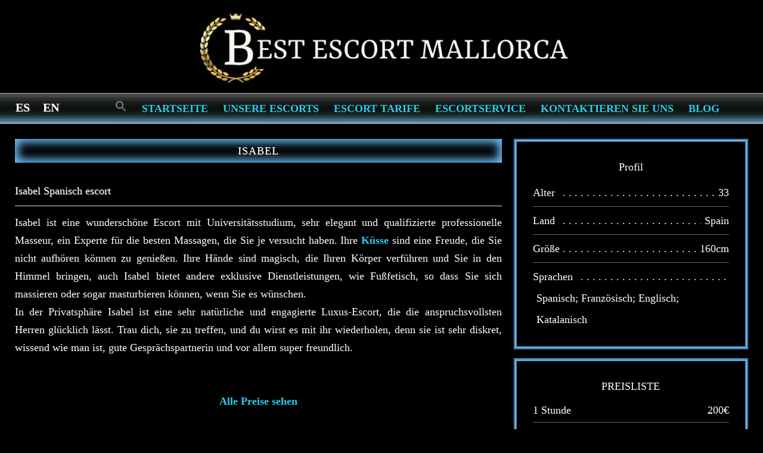

--- FILE ---
content_type: text/html
request_url: https://www.bestescortmallorca.com/de/escort/isabel/
body_size: 20580
content:
<!DOCTYPE html><!--[if IE 6]><html id="ie6" dir="ltr" lang="de" prefix="og: https://ogp.me/ns# fb: https://ogp.me/ns/fb# article: https://ogp.me/ns/article#"><![endif]--><!--[if IE 7]><html id="ie7" dir="ltr" lang="de" prefix="og: https://ogp.me/ns# fb: https://ogp.me/ns/fb# article: https://ogp.me/ns/article#"><![endif]--><!--[if IE 8]><html id="ie8" dir="ltr" lang="de" prefix="og: https://ogp.me/ns# fb: https://ogp.me/ns/fb# article: https://ogp.me/ns/article#"><![endif]-->
<html dir="ltr" lang="de" prefix="og: https://ogp.me/ns# fb: https://ogp.me/ns/fb# article: https://ogp.me/ns/article#" class="no-js">
<head >
<meta charset="utf-8">
<meta name="HandheldFriendly" content="True">
<meta name="MobileOptimized" content="320">
<meta name="viewport" content="width=device-width, initial-scale=1">
<meta name="msvalidate.01" content="1949F336CAA1FCD07EBEA69542E1B441">
<meta name="apple-mobile-web-app-capable" content="yes">
<meta name="msapplication-TileColor" content="#f01d4f">
<meta name="wot-verification" content="aed80e73dd287402ba88">
<link rel="preload" href="https://media-b440.kxcdn.com/wp-content/uploads/font-awesome/fonts/fontawesome-webfont.woff" as="font" type="font/woff" crossorigin="anonymous">
<link rel="preload" href="https://media-b440.kxcdn.com/wp-content/plugins/rich-reviews/fonts/glyphicons-halflings-regular.woff" as="font" type="font/woff" crossorigin="anonymous">
<link rel="preload" href="https://media-b440.kxcdn.com/wp-content/plugins/mobile-contact-bar/assets/webfonts/fa-regular-400.woff2" as="font" type="font/woff" crossorigin="anonymous">
<link rel="preload" href="https://media-b440.kxcdn.com/wp-content/plugins/mobile-contact-bar/assets/webfonts/fa-solid-900.woff2" as="font" type="font/woff" crossorigin="anonymous">
<link rel="preload" href="https://media-b440.kxcdn.com/wp-content/plugins/mobile-contact-bar/assets/webfonts/fa-brands-400.woff2" as="font" type="font/woff" crossorigin="anonymous">
<link rel="preload" href="https://media-b440.kxcdn.com/wp-content/plugins/popups/public/assets/fonts/spufont.woff?sze5my" as="font" type="font/woff" crossorigin="anonymous">
<link rel="preload" href="https://media-b440.kxcdn.com/wp-content/uploads/font-awesome/fonts/fontawesome-webfont.eot?v=4.7.0" as="font" type="font/woff" crossorigin="anonymous">
<link rel="preload" href="https://media-b440.kxcdn.com/wp-content/uploads/1newlogo.jpg.webp" as="image" type="image/webp"/>
<link rel="preload" href="https://media-b440.kxcdn.com/wp-content/uploads/buttonBackground.gif" as="image" type="image/gif"/>
<link rel="preload" href="https://media-b440.kxcdn.com/wp-content/plugins/cool-tag-cloud/inc/images/black-left.png" as="image" type="image/png"/>
<link rel="icon" type="image/png" sizes="192x192" href="https://media-b440.kxcdn.com/wp-content/uploads/android-chrome-192x192.png">
<link rel="manifest" href="https://media-b440.kxcdn.com/wp-content/uploads/site.webmanifest">
<link rel="apple-touch-icon" href="https://media-b440.kxcdn.com/apple-touch-icon.png">
<link rel="apple-touch-icon" sizes="60x60" href="https://media-b440.kxcdn.com/apple-icon-60x60.png">
<link rel="apple-touch-icon" sizes="72x72" href="https://media-b440.kxcdn.com/apple-icon-72x72.png">
<link rel="apple-touch-icon" sizes="114x114" href="https://media-b440.kxcdn.com/apple-icon-114x114.png">
<link rel="apple-touch-icon" sizes="152x152" href="https://media-b440.kxcdn.com/apple-icon-152x152.png">
<link rel="apple-touch-icon" sizes="180x180" href="https://media-b440.kxcdn.com/apple-icon-180x180.png">
<link rel="icon" type="image/png" sizes="192x192" href="https://media-b440.kxcdn.com/wp-content/uploads/android-icon-192x192.png">
<link rel="icon" type="image/jpg" sizes="48x48" href="https://media-b440.kxcdn.com/wp-content/uploads/2023/09/cropped-around-the-crown-1-48x48-2.jpg.webp">
<meta name="msapplication-TileImage" content="https://media-b440.kxcdn.com/ms-icon-144x144.png">
<meta name="theme-color" content="#ffffff">
<link rel="mask-icon" href="https://media-b440.kxcdn.com/safari-pinned-tab.svg" color="#5bbad5">
<meta name="wpsso-begin" content="wpsso structured data begin"/>
<meta name="generator" content="WPSSO Core 21.9.0/L*"/>
<meta name="generator" content="WPSSO OPM 5.1.0/S"/>
<meta name="generator" content="WPSSO SSM 3.4.0/S"/>
<meta name="generator" content="WPSSO TIE 4.1.0/S"/>
<meta name="generator" content="WPSSO UM 7.3.0/S"/>
<meta name="generator" content="WPSSO UL 4.3.0/S"/>
<link rel="shortlink" href="https://bit.ly/2u8GtDh"/>
<meta property="fb:app_id" content="690301275041259"/>
<meta property="og:type" content="article"/>
<meta property="og:url" content="https://www.bestescortmallorca.com/de/escort/isabel/"/>
<meta property="og:locale" content="de_DE"/>
<meta property="og:site_name" content="Escorts Mallorca Agentur Luxus Escorts Begleitservice Palma"/>
<meta property="og:title" content="Isabel Spanisch escort professionelle Masseur"/>
<meta property="og:description" content="Isabel ist eine wundersch&ouml;ne Escort mit Universit&auml;tsstudium, sehr elegant und qualifizierte professionelle Masseur, ein Experte f&uuml;r die besten Massagen"/>
<meta property="og:updated_time" content="2019-08-17T22:45:33+00:00"/>
<meta property="article:section" content="Entertainment"/>
<meta property="article:published_time" content="2009-05-02T23:06:30+00:00"/>
<meta property="article:modified_time" content="2019-08-17T22:45:33+00:00"/>
<meta name="twitter:domain" content="www.bestescortmallorca.com"/>
<meta name="twitter:title" content="Isabel Spanisch escort professionelle Masseur"/>
<meta name="twitter:description" content="Isabel ist eine wundersch&ouml;ne Escort mit Universit&auml;tsstudium, sehr elegant und qualifizierte professionelle Masseur, ein Experte f&uuml;r die besten Massagen"/>
<meta name="twitter:card" content="summary"/>
<meta name="twitter:label1" content="Written by"/>
<meta name="twitter:data1" content="Maria"/>
<meta name="twitter:label2" content="Est. reading time"/>
<meta name="twitter:data2" content="1 minute"/>
<meta name="author" content="Maria"/>
<meta name="google-site-verification" content="RKLt9XZdDJjlG_dWnv_IT8IrSGWeCKGZ3ONCe_WVFO8"/>
<script type="application/ld+json" id="wpsso-schema-graph">{
"@context": "https://schema.org",
"@graph": [
{
"@id": "/escort/isabel/#sso/webpage/20862",
"@context": "https://schema.org",
"@type": "WebPage",
"mainEntityOfPage": "https://www.bestescortmallorca.com/de/escort/isabel/",
"url": "https://www.bestescortmallorca.com/de/escort/isabel/",
"sameAs": [
"https://bit.ly/2u8GtDh"
],
"name": "Isabel Spanisch escort professionelle Masseur",
"description": "Isabel ist eine wundersch&ouml;ne Escort mit Universit&auml;tsstudium, sehr elegant und qualifizierte professionelle Masseur, ein Experte f&uuml;r die besten Massagen",
"potentialAction": [
{
"@context": "https://schema.org",
"@type": "ReadAction",
"target": "https://www.bestescortmallorca.com/de/escort/isabel/"
}
],
"headline": "Isabel Spanisch escort professionelle Masseur",
"isFamilyFriendly": true,
"inLanguage": "de",
"datePublished": "2009-05-02T23:06:30+00:00",
"dateModified": "2019-08-17T22:45:33+00:00",
"author": {
"@id": "/bf980b11e9b6237bc495819cded2da42#sso/person"
},
"speakable": {
"@context": "https://schema.org",
"@type": "SpeakableSpecification",
"cssSelector": [
".wp-block-post-title",
".speakable"
]
}},
{
"@id": "/bf980b11e9b6237bc495819cded2da42#sso/person",
"@context": "https://schema.org",
"@type": "Person",
"url": "https://www.bestescortmallorca.com/",
"name": "Maria",
"givenName": "Maria",
"description": "Author archive page for Maria.",
"image": [
{
"@id": "https://secure.gravatar.com/avatar/22a48ab02ea6f0092b212984bed37320.jpg?d=mp&s=1200#sso/image-object"
}
]
},
{
"@id": "https://secure.gravatar.com/avatar/22a48ab02ea6f0092b212984bed37320.jpg?d=mp&s=1200#sso/image-object",
"@context": "https://schema.org",
"@type": "ImageObject",
"url": "https://secure.gravatar.com/avatar/22a48ab02ea6f0092b212984bed37320.jpg?d=mp&s=1200",
"width": [
{
"@id": "#sso/qv-width-px-1200"
}
],
"height": [
{
"@id": "#sso/qv-height-px-1200"
}
]
},
{
"@id": "#sso/qv-width-px-1200",
"@context": "https://schema.org",
"@type": "QuantitativeValue",
"name": "Width",
"unitText": "px",
"unitCode": "E37",
"value": "1200"
},
{
"@id": "#sso/qv-height-px-1200",
"@context": "https://schema.org",
"@type": "QuantitativeValue",
"name": "Height",
"unitText": "px",
"unitCode": "E37",
"value": "1200"
}
]
}</script>
<meta name="wpsso-end" content="wpsso structured data end"/>
<meta name="wpsso-cached" content="no cache for www.bestescortmallorca.com"/>
<meta name="wpsso-added" content="2026-01-30T12:15:49+00:00 in 0.447124 secs (29.06 MB peak)"/>
<title>Isabel Spanisch escort professionelle Masseur</title>
<meta name="description" content="Isabel ist eine wunderschöne Escort mit Universitätsstudium, sehr elegant und qualifizierte professionelle Masseur, ein Experte für die besten Massagen"/>
<meta name="robots" content="max-snippet:-1, max-image-preview:large, max-video-preview:0"/>
<meta name="msvalidate.01" content="5e4e0a2bf2fc4561a02f93302f9c6ed8"/>
<link rel="canonical" href="https://www.bestescortmallorca.com/de/escort/isabel/"/>
<meta name="generator" content="All in One SEO Pro (AIOSEO) 4.9.0"/>
<link rel="alternate" hreflang="es" href="https://www.bestescortmallorca.com/escort/isabel/"/>
<link rel="alternate" hreflang="en" href="https://www.bestescortmallorca.com/en/escort/isabel/"/>
<link rel="alternate" hreflang="de" href="https://www.bestescortmallorca.com/de/escort/isabel/"/>
<link rel="alternate" hreflang="x-default" href="https://www.bestescortmallorca.com/escort/isabel/"/>
<style id="litespeed-ccss">@media screen{#mobile-contact-bar{box-sizing:border-box;display:block;font-size:100%;font-size:1rem;opacity:1;position:relative;width:100%;z-index:9998}#mobile-contact-bar:before,#mobile-contact-bar:after{content:"";display:table}#mobile-contact-bar:after{clear:both}#mobile-contact-bar-outer{background-color:rgb(174 160 157/.48);box-sizing:border-box;height:55px;overflow:hidden;width:100%}#mobile-contact-bar ul{box-sizing:border-box;line-height:0;list-style-type:none;margin:0;padding:0;position:relative;text-align:center;width:100%}#mobile-contact-bar ul li{box-sizing:border-box;display:inline-block;height:55px;margin:0;padding:0;text-align:center;height:55px;width:50%}#mobile-contact-bar ul li a{color:#03e200;display:block;height:100%;position:relative;z-index:9998}.fa-stack{height:2em;line-height:2em;width:2em;position:relative;top:50%;-webkit-transform:translateY(-50%);-ms-transform:translateY(-50%);transform:translateY(-50%)}#mobile-contact-bar{position:fixed;left:0;bottom:0}}ul.profile{list-style:none outside none;max-width:60em;overflow-x:hidden;padding:0}ul.profile li:before{content:". . . . . . . . . . . . . . . . . . . . "". . . . . . . . . . . . . . . . . . . . "". . . . . . . . . . . . . . . . . . . . "". . . . . . . . . . . . . . . . . . . . "". . . . . . . . . . . . . . . . . . . . ";float:left;white-space:nowrap;width:0;color:#555}ul.profile span:first-child{background:none repeat scroll 0 0#fefbfd;padding-right:.33em}ul.profile span+span{background:none repeat scroll 0 0#fefbfd;float:right;padding-left:.33em}ul.profile{margin:0!important;padding:0!important}.profile>li{border-bottom:1px solid #333;margin-bottom:0;line-height:2em}.profile>li:last-child{border-bottom:0 none}.sidebar_content.widget ul li:last-child{border-bottom:0 none}:root{--wp--preset--aspect-ratio--square:1;--wp--preset--aspect-ratio--4-3:4/3;--wp--preset--aspect-ratio--3-4:3/4;--wp--preset--aspect-ratio--3-2:3/2;--wp--preset--aspect-ratio--2-3:2/3;--wp--preset--aspect-ratio--16-9:16/9;--wp--preset--aspect-ratio--9-16:9/16;--wp--preset--color--black:#000000;--wp--preset--color--cyan-bluish-gray:#abb8c3;--wp--preset--color--white:#ffffff;--wp--preset--color--pale-pink:#f78da7;--wp--preset--color--vivid-red:#cf2e2e;--wp--preset--color--luminous-vivid-orange:#ff6900;--wp--preset--color--luminous-vivid-amber:#fcb900;--wp--preset--color--light-green-cyan:#7bdcb5;--wp--preset--color--vivid-green-cyan:#00d084;--wp--preset--color--pale-cyan-blue:#8ed1fc;--wp--preset--color--vivid-cyan-blue:#0693e3;--wp--preset--color--vivid-purple:#9b51e0;--wp--preset--gradient--vivid-cyan-blue-to-vivid-purple:linear-gradient(135deg,rgba(6,147,227,1) 0%,rgb(155,81,224) 100%);--wp--preset--gradient--light-green-cyan-to-vivid-green-cyan:linear-gradient(135deg,rgb(122,220,180) 0%,rgb(0,208,130) 100%);--wp--preset--gradient--luminous-vivid-amber-to-luminous-vivid-orange:linear-gradient(135deg,rgba(252,185,0,1) 0%,rgba(255,105,0,1) 100%);--wp--preset--gradient--luminous-vivid-orange-to-vivid-red:linear-gradient(135deg,rgba(255,105,0,1) 0%,rgb(207,46,46) 100%);--wp--preset--gradient--very-light-gray-to-cyan-bluish-gray:linear-gradient(135deg,rgb(238,238,238) 0%,rgb(169,184,195) 100%);--wp--preset--gradient--cool-to-warm-spectrum:linear-gradient(135deg,rgb(74,234,220) 0%,rgb(151,120,209) 20%,rgb(207,42,186) 40%,rgb(238,44,130) 60%,rgb(251,105,98) 80%,rgb(254,248,76) 100%);--wp--preset--gradient--blush-light-purple:linear-gradient(135deg,rgb(255,206,236) 0%,rgb(152,150,240) 100%);--wp--preset--gradient--blush-bordeaux:linear-gradient(135deg,rgb(254,205,165) 0%,rgb(254,45,45) 50%,rgb(107,0,62) 100%);--wp--preset--gradient--luminous-dusk:linear-gradient(135deg,rgb(255,203,112) 0%,rgb(199,81,192) 50%,rgb(65,88,208) 100%);--wp--preset--gradient--pale-ocean:linear-gradient(135deg,rgb(255,245,203) 0%,rgb(182,227,212) 50%,rgb(51,167,181) 100%);--wp--preset--gradient--electric-grass:linear-gradient(135deg,rgb(202,248,128) 0%,rgb(113,206,126) 100%);--wp--preset--gradient--midnight:linear-gradient(135deg,rgb(2,3,129) 0%,rgb(40,116,252) 100%);--wp--preset--font-size--small:13px;--wp--preset--font-size--medium:20px;--wp--preset--font-size--large:36px;--wp--preset--font-size--x-large:42px;--wp--preset--spacing--20:0.44rem;--wp--preset--spacing--30:0.67rem;--wp--preset--spacing--40:1rem;--wp--preset--spacing--50:1.5rem;--wp--preset--spacing--60:2.25rem;--wp--preset--spacing--70:3.38rem;--wp--preset--spacing--80:5.06rem;--wp--preset--shadow--natural:6px 6px 9px rgba(0, 0, 0, 0.2);--wp--preset--shadow--deep:12px 12px 50px rgba(0, 0, 0, 0.4);--wp--preset--shadow--sharp:6px 6px 0px rgba(0, 0, 0, 0.2);--wp--preset--shadow--outlined:6px 6px 0px -3px rgba(255, 255, 255, 1), 6px 6px rgba(0, 0, 0, 1);--wp--preset--shadow--crisp:6px 6px 0px rgba(0, 0, 0, 1)}:root{--ag-background-color:rgba(0,0,0,1);--ag-background-image-position:center center;--ag-background-image-opacity:1;--ag-form-background:rgba(255,255,255,1);--ag-text-color:#000000;--ag-blur:5px}:root{--ag-form-margin:auto auto}:root{--ag-background-color:rgba(0,0,0,1);--ag-background-image-position:center center;--ag-background-image-opacity:1;--ag-form-background:rgba(255,255,255,1);--ag-text-color:#000000;--ag-blur:5px}@media screen{.fa{font:normal normal normal 14px/1 FontAwesome;font-size:inherit}.fa-edit:before{content:""}.fa-at:before{content:""}.fa-whatsapp:before{content:""}}.vfb-col-6,.vfb-col-12{position:relative;min-height:1px;padding-left:15px;padding-right:15px}.vfb-clearfix:before,.vfb-clearfix:after{content:" ";display:table}.vfb-clearfix:after{clear:both}@media(min-width:768px){.vfb-col-6{width:50%;float:left}.vfb-col-12{width:100%;float:left}}@media(min-width:992px){.vfb-col-6{width:50%;float:left}.vfb-col-12{width:100%;float:left}}@media(min-width:1200px){.vfb-col-6{width:50%;float:left}.vfb-col-12{width:100%;float:left}}.vfbp-form .btn{font-size:14px;font-weight:400;line-height:1.42857143em;display:inline-block;margin-bottom:0;padding:6px 12px;text-align:center;vertical-align:middle;white-space:nowrap;border:1px solid #fff0;border-radius:4px;background-image:none;-ms-touch-action:manipulation;touch-action:manipulation}.vfbp-form .btn-primary{color:#fff;border-color:#2e6da4;background-color:#337ab7}.vfbp-form,.vfbp-form *{line-height:1.42857143em}.vfbp-form button,.vfbp-form input,.vfbp-form select,.vfbp-form textarea,.vfbp-form * button,.vfbp-form * input,.vfbp-form * select,.vfbp-form * textarea{color:inherit;font:inherit;margin:0}.vfbp-form button,.vfbp-form * button{overflow:visible}.vfbp-form button,.vfbp-form select,.vfbp-form * button,.vfbp-form * select{text-transform:none}.vfbp-form button,.vfbp-form * button{-webkit-appearance:button}.vfbp-form button::-moz-focus-inner,.vfbp-form input::-moz-focus-inner,.vfbp-form * button::-moz-focus-inner,.vfbp-form * input::-moz-focus-inner{border:0;padding:0}.vfbp-form input,.vfbp-form * input{line-height:normal}.vfbp-form textarea,.vfbp-form * textarea{overflow:auto}.vfbp-form,.vfbp-form *,.vfbp-form *:before,.vfbp-form *:after{-webkit-box-sizing:border-box;-moz-box-sizing:border-box;box-sizing:border-box}.vfbp-form label{display:inline-block;max-width:100%;margin-bottom:5px;font-weight:700;font-size:14px}.vfbp-form .vfb-form-control{display:block;width:100%;height:34px;padding:6px 12px;font-size:14px;line-height:1.42857143em;color:#555;background-color:#fff;background-image:none;border:1px solid #ccc;border-radius:4px;-webkit-box-shadow:inset 0 1px 1px rgb(0 0 0/.075);box-shadow:inset 0 1px 1px rgb(0 0 0/.075)}.vfbp-form .vfb-form-control::-moz-placeholder{color:#777;opacity:1}.vfbp-form .vfb-form-control:-ms-input-placeholder{color:#777}.vfbp-form .vfb-form-control::-webkit-input-placeholder{color:#777}.vfbp-form textarea.vfb-form-control{height:auto;resize:vertical}.vfbp-form .vfb-form-group{margin-bottom:15px}.vfbp-form .vfb-required-asterisk{color:#a94442}.wpml-ls-legacy-list-horizontal{border:1px solid #fff0;padding:7px;clear:both}.wpml-ls-legacy-list-horizontal>ul{padding:0;margin:0!important;list-style-type:none}.wpml-ls-legacy-list-horizontal .wpml-ls-item{padding:0;margin:0;list-style-type:none;display:inline-block}.wpml-ls-legacy-list-horizontal a{display:block;text-decoration:none;padding:5px 10px 6px;line-height:1}.wpml-ls-legacy-list-horizontal a span{vertical-align:middle}.wpml-ls-sidebars-sidebar-top{background-color:#fff0}.wpml-ls-sidebars-sidebar-top,.wpml-ls-sidebars-sidebar-top a{border-color:#fff0}.wpml-ls-sidebars-sidebar-top a,.wpml-ls-sidebars-sidebar-top li:not(.wpml-ls-current-language) .wpml-ls-link,.wpml-ls-sidebars-sidebar-top li:not(.wpml-ls-current-language) .wpml-ls-link:link{color:#fff}.is-menu a{background:0 0!important;outline:0}.is-screen-reader-text{border:0;clip:rect(1px,1px,1px,1px);-webkit-clip-path:inset(50%);clip-path:inset(50%);color:#000;height:1px;margin:-1px;overflow:hidden;padding:0;position:absolute!important;width:1px;word-wrap:normal!important;word-break:normal}.is-menu{position:relative}.is-menu a{line-height:1}.is-menu a::after,.is-menu a::before{display:none!important}.is-menu.is-dropdown form{display:none;min-width:310px;max-width:100%;position:absolute;right:0;top:100%;z-index:9}.is-menu.is-first form{right:auto;left:0}.search-close{display:none}.is-menu form label{margin:0;padding:0}.search-close{width:20px;height:20px}.is-menu .search-icon-path{fill:#848484}.search-close{position:absolute;right:-22px;top:33%;z-index:99999}.is-menu.is-first .search-close{right:auto;left:-22px}.is-menu.is-dropdown .search-close{top:calc(100% + 7px)}.search-close:after{border-left:2px solid #848484;content:"";height:20px;left:9px;position:absolute;-webkit-transform:rotate(45deg);-moz-transform:rotate(45deg);-ms-transform:rotate(45deg);-o-transform:rotate(45deg);transform:rotate(45deg)}.search-close:before{border-left:2px solid #848484;content:"";height:20px;left:9px;position:absolute;-webkit-transform:rotate(-45deg);-moz-transform:rotate(-45deg);-ms-transform:rotate(-45deg);-o-transform:rotate(-45deg);transform:rotate(-45deg)}@media screen and (max-width:910px){.is-menu form{left:0;min-width:50%;right:auto}}.is-form-style label{display:inline-block!important}.is-form-style label{padding:0;vertical-align:middle;margin:0;width:100%;line-height:1}.is-form-style{line-height:1;position:relative;padding:0!important}.is-form-style.is-form-style-3 label{width:calc(100% - 36px)!important}.is-form-style input.is-search-input{background:#fff;background-image:none!important;color:#333;padding:0 12px;margin:0;outline:0!important;font-size:14px!important;height:36px;min-height:0;line-height:1;border-radius:0;border:1px solid #ccc!important;font-family:arial;width:100%;-webkit-box-sizing:border-box;-moz-box-sizing:border-box;box-sizing:border-box;-webkit-appearance:none;-webkit-border-radius:0}.is-form-style input.is-search-input::-ms-clear{display:none;width:0;height:0}.is-form-style input.is-search-input::-ms-reveal{display:none;width:0;height:0}.is-form-style input.is-search-input::-webkit-search-cancel-button,.is-form-style input.is-search-input::-webkit-search-decoration,.is-form-style input.is-search-input::-webkit-search-results-button,.is-form-style input.is-search-input::-webkit-search-results-decoration{display:none}.is-form-style.is-form-style-3 input.is-search-input{border-right:0!important}.is-form-style button.is-search-submit{background:0 0;border:0;box-shadow:none!important;opacity:1;padding:0!important;margin:0;line-height:0;outline:0;vertical-align:middle;width:36px;height:36px}.is-form-style .is-search-submit path{fill:#555}.is-search-icon{width:36px;padding-top:6px!important}.is-search-icon svg{width:22px;display:inline}.is-search-icon{display:inline-block!important;color:#666;background:#ededed;box-shadow:none!important;outline:0;margin:0;font-size:14px!important;border:1px solid #ccc;border-radius:0;line-height:1;height:36px;text-transform:capitalize;vertical-align:middle;-webkit-box-sizing:border-box;-moz-box-sizing:border-box;box-sizing:border-box}.fa-fw{text-align:center}.fa{font-family:var(--fa-style-family,"Font Awesome 6 Free");font-weight:var(--fa-style,900)}.fab,.far{font-weight:400}.fa,.fab,.far,.fas{-moz-osx-font-smoothing:grayscale;-webkit-font-smoothing:antialiased;display:var(--fa-display,inline-block);font-style:normal;font-variant:normal;line-height:1;text-rendering:auto}.far,.fas{font-family:"Font Awesome 6 Free"}.fab{font-family:"Font Awesome 6 Brands"}.fa-3x{font-size:3em}.fa-5x{font-size:5em}.fa-fw{width:1.25em}.fa-stack{display:inline-block;height:2em;line-height:2em;position:relative;vertical-align:middle;width:2.5em}.fa-at::before{content:"@"}.fa-edit::before{content:""}.fa-arrow-circle-up::before{content:""}:host,:root{--fa-style-family-brands:"Font Awesome 6 Brands";--fa-font-brands:normal 400 1em/1 "Font Awesome 6 Brands";--fa-style-family-classic:"Font Awesome 6 Free";--fa-font-regular:normal 400 1em/1 "Font Awesome 6 Free";--fa-style-family-classic:"Font Awesome 6 Free";--fa-font-solid:normal 900 1em/1 "Font Awesome 6 Free"}.fa-whatsapp:before{content:""}.fas{font-weight:900}html,body{min-height:100%!important;height:auto!important}.spu-box *{box-sizing:border-box}.spu-bg{position:fixed;width:100%;height:100%;top:0;left:0;display:none;z-index:99999}.screen-reader-text{border:0;clip:rect(1px,1px,1px,1px);clip-path:inset(50%);height:1px;margin:-1px;overflow:hidden;padding:0;position:absolute;width:1px;word-wrap:normal}.h1-fancy,.models-profile2{overflow:hidden;padding:0}.entry-content,body,ul.leaders{padding:0}body{background-color:#000;font-family:garamond,serif;font-weight:400;font-size:18px;-webkit-touch-callout:none;line-height:1.7em;margin:0;color:#fff;padding:0}h2,h3,h4{font-size:18px;font-weight:700}h1{font-weight:700;margin:.67em 0;font-size:18px;text-shadow:1px 1px 0#5e4545}.hentry{border-radius:0}.nav,.widget ul li,ul.leaders{list-style:none}.navbar-toggle .icon-bar{display:block;width:22px;height:2px;border-radius:1px}.img-responsive{display:block;max-width:100%}button,input,select,textarea{font:inherit;margin:0}.fancy span,.navbar-inverse{text-transform:uppercase}button,input,select,textarea{font-family:inherit;font-size:inherit}.fancy span:after,.fancy span:before{position:absolute;top:17px}ul,.btn,.hentry .article-header,.logo,.nav,.navbar,.vfbp-form .btn,.leaders>li,.profile>li,.rates>li,.btn,.hentry .article-header,.leaders>li,.logo,.nav,.navbar,.profile>li,.rates>li{margin-bottom:0}.btn{white-space:nowrap}@media only screen and (max-width:480px){#content{background:#000;padding:5px}.fancy span:after,.fancy span:before{top:9px}}@media only screen and (max-width:767px){.fancy span:after,.fancy span:before{top:11px}}@media(min-width:480px){.entry-content p{margin-bottom:5px;margin-top:5px;padding:20px}#content{background:#000;min-height:600px;padding:20px}.logo{margin-top:0;width:50%;height:auto}}@media(min-width:1200px){.container{width:100%}}.col-md-4,.col-md-8{position:relative;min-height:1px;padding:5px}.fancy span,.nav>li,.nav>li>a,.navbar,.navbar-toggle,.fancy span,.nav>li,.nav>li>a,.navbar,.navbar-toggle{position:relative}@media(min-width:768px){.vfb-col-6{width:50%}.vfb-col-12{width:100%;float:left}.navbar-collapse{width:auto;border-top:0 solid #fff0;box-shadow:inset 0 0 0 rgb(255 255 255/.1)}.navbar-collapse.collapse{display:inline-block;height:auto;padding-bottom:0;overflow:visible}.collapse.navbar-collapse{width:auto;clear:none}.navbar-nav>li>a{padding-top:10px;padding-bottom:10px}.navbar-nav.navbar-right:last-child{margin-right:0}.navbar-right{float:none}.container{min-width:750px}.navbar-nav.navbar-right:last-child{margin-right:0}.navbar-nav{float:none;margin:0}.collapse.navbar-collapse,.navbar .navbar-nav,.navbar .navbar-nav>li{float:none;display:inline-block}.navbar-header,.navbar-nav>li,.vfb-col-6{float:left}.navbar-toggle{display:none}}@media(min-width:992px){.col-md-4,.col-md-8{float:left}.container{width:100%}.col-md-8{width:66.666666666667%}.col-md-4{width:33.333333333333%}}.btn{background-image:none}.navbar-default{border-bottom:.5px solid #aea09d;border-top:.5px solid #aea09d}.img-responsive{height:auto}.nav>li:last-child{border-right:0}.article-header,section,ul{margin-top:0}.nav{margin-bottom:0;padding-left:0;list-style:none}.nav>li{min-width:50px}.navbar-collapse{max-height:250px;padding-right:0;padding-left:0;overflow-x:hidden;border-top:0 solid #fff0;box-shadow:inset 0 0 0 rgb(255 255 255/.1)}.container>.navbar-collapse,.container>.navbar-header{margin-right:0;margin-left:0}.navbar-toggle{float:right;margin-right:15px;padding:9px 10px;margin-top:8px;margin-bottom:8px;background-color:#fff0;background-image:none;border:2px solid #fff0}.rates>li{padding-top:10px;padding-bottom:10px}@media(max-width:767px){body{padding-top:0}.navbar-toggle{display:inline-block}label{display:inline-block;margin-bottom:5px}}.navbar-toggle{background-color:#fff0}.img-responsive,.vfbp-form label{max-width:100%}.leaders>li:last-child,.profile>li:last-child{border-bottom:1px solid #666}.article-header{margin-top:0;text-align:center}.nav>li,.nav>li>a,article,header,nav,section{display:block}.clearfix:after,.clearfix:before,.container:after,.container:before,.nav:after,.nav:before,.navbar-collapse:after,.navbar-collapse:before,.navbar-header:after,.navbar-header:before,.navbar:after,.navbar:before{content:" ";display:table}.fa-3x,.fa-5x{font-size:3em}.fa-edit:before{content:""}*{box-sizing:border-box}.hentry{border-radius:0;margin:0}.symple-toggle{margin-bottom:15px;border-bottom:1px solid #666;border-top:1px solid #666}.btn{border:1px solid #666}.page-title{box-shadow:inset 0 0 15px 6px #aea09d}.btn.btn-primary{color:#000;border:none}@media(min-width:1024px){.collapse.navbar-collapse,.navbar .navbar-nav,.navbar .navbar-nav>li,.navbar-header{float:none;display:inline-block}}.collapse,.collapse,li.wpml-ls-item-ru{display:none}.fancy span:after{left:100%;margin-left:15px}.fancy span:after,.fancy span:before{content:"";height:5px;border-bottom:0;border-top:0;width:auto}.symple-clearfix:after{content:".";visibility:hidden;display:block;clear:both;height:0}.wpml-ls-legacy-list-horizontal{padding:5px;display:inline-block;clear:both;border:0}.fancy span{display:inline-block;letter-spacing:1px;text-transform:uppercase;line-height:1.2em}.btn{margin-bottom:0;text-align:center;padding:6px 20px;border-radius:3px;border:1px solid #666}body{color:#827a75}.hentry,.navbar-nav{margin:0}.navbar{min-height:50px;margin-bottom:0}.btn,.wpml-ls-legacy-list-horizontal a span,img,.wpml-ls-legacy-list-horizontal a span,img{vertical-align:middle}.symple-heading{border-bottom:1px solid #ddd;padding-bottom:10px;padding-top:15px}.symple-toggle-container{float:left;margin:0 .3em 0 0}.fa-arrow-circle-up:before{content:""}.menu-language{float:left;padding-left:10px}.h1-fancy,svg:not(:root){overflow:hidden}ul.leaders,ul.profile{list-style:none;overflow-x:hidden}ul.leaders span+span{background:#000;float:right;padding-left:.33em}ul.profile{max-width:60em}.models-profile{background:#000;margin-bottom:15px;margin-top:0;padding:32px;margin-left:10px}.models-profile,.state-closed{box-shadow:0 0 0 1px #5ba5d9 inset,0 0 0 2px #2b5c7e inset,0 0 0 4px #6abdf7 inset,0 0 0 5px #3f79a2 inset}.widget ul li{padding:5px 0;list-style:none;border-bottom:1px solid #666}.vfbp-form .vfb-required-asterisk{color:#a94442}a,.wpml-ls-link{text-decoration:none}button::-moz-focus-inner{padding:0;border:0}.fa{font:14px/1 FontAwesome;text-rendering:auto;-moz-osx-font-smoothing:grayscale;-webkit-font-smoothing:antialiased}.wpml-ls-legacy-list-horizontal a,a{text-decoration:none;color:#8ac3fc}.btn,.vfbp-form .btn{vertical-align:middle;white-space:nowrap}.vfbp-form * button,.vfbp-form * select,.vfbp-form button,.vfbp-form select,button,select{text-transform:none}button{overflow:visible;line-height:inherit}.clearfix:after,.container:after,.nav:after,.navbar-collapse:after,.navbar-header:after,.navbar:after,.vfb-clearfix:after,.clearfix:after,.container:after,.nav:after,.navbar-collapse:after,.navbar-header:after,.navbar:after{clear:both}.text-center{text-align:justify}.symple-toggle .symple-toggle-container{display:none;overflow:hidden;padding:15px;margin-bottom:15px;background:#6e6462;color:#fff}.navbar-nav>li>a{padding-top:10px;padding-bottom:10px}.clearfix:after,.clearfix:before,.container:after,.container:before,.nav:after,.nav:before,.navbar-collapse:after,.navbar-collapse:before,.navbar-header:after,.navbar-header:before,.navbar:after,.navbar:before,.vfb-clearfix:after,.vfb-clearfix:before{content:" ";display:table}article{background:0 0}.sitetitlecenter{height:auto;margin:0 auto;width:auto;padding:5px 0 0;background-repeat:no-repeat;background-color:#000;background-position:50% 50%;background-attachment:initial}*,::after,::before{word-wrap:break-word}.entry-title{margin:0 0 5px;font-weight:400}.nav>li>a{padding:10px}.navbar-toggle .icon-bar+.icon-bar{margin-top:4px}.navbar-inverse .navbar-toggle .icon-bar,.navbar-inverse .navbar-toggle .icon-bar,.vfbp-form .vfb-form-control{background-color:#fff}.navbar-default .navbar-toggle{border-color:#000;border-color:rgb(0 0 0/.15)}.col-md-4,.col-md-8{position:relative;padding:5px}.sidebar_content.widget ul li{border-bottom:1px solid #666}ul.leaders span:first-child,ul.profile span:first-child{background:#000;padding-right:.33em}ul.profile span+span{background:#000;float:right;padding-left:.33em}.sidebar_content.widget{margin-bottom:15px;padding:0}.symple-heading.text-align-left{text-align:left}.fancy span{display:inline-block;letter-spacing:1px;line-height:1.2em}.fancy span:before{right:100%;margin-right:15px}.col-md-4,.col-md-8{min-height:1px}.container{background-image:url(https://media-b440.kxcdn.com/wp-content/uploads/buttonBackground.gif)}@media(max-width:480px){.logo{margin-top:0;width:80%;height:auto}#content{background:#000}.entry-content p{margin-bottom:5px;margin-top:0;padding:5px}.entry-content p{font-size:18px}.fancy span:after,.fancy span:before{top:8px}#content{padding:5px}}.sitetitlecenter{background-attachment:initial}.scroll-back-to-top-wrapper{position:fixed;opacity:0;visibility:hidden;overflow:hidden;z-index:99999999;background-color:#000;color:#fff;width:50px;height:48px;line-height:48px;right:10px;bottom:80px;padding-top:2px;border-radius:10px}.scroll-back-to-top-wrapper i.fa{line-height:inherit}.wpml-ls-legacy-list-horizontal>ul{padding:0;margin:0;list-style-type:none;text-decoration:none}a{text-decoration:none;text-shadow:none;color:#2acfed;font-weight:700}.wpml-ls-legacy-list-horizontal .wpml-ls-item{padding:0;margin:0;list-style-type:none;display:inline-block}.wpml-ls-legacy-list-horizontal a{display:block;text-shadow:1px 1px 0#5e4545;font-size:20px;font-weight:700;padding:3px 5px;border-radius:5px;text-align:center;margin:2px 5px;border:1px solid rgb(0 0 0/.15);color:#fff}.wpml-ls-sidebars-sidebar-top a{color:#fff;background-color:#fff0}ul.profile li:before{content:". . . . . . . . . . . . . . . . . . . . "". . . . . . . . . . . . . . . . . . . . "". . . . . . . . . . . . . . . . . . . . "". . . . . . . . . . . . . . . . . . . . "". . . . . . . . . . . . . . . . . . . . ";float:left;white-space:nowrap;width:0;color:#fff}.page-title{box-shadow:inset 0 0 15px 6px rgb(106 189 247);text-shadow:1px 1px 0#5e4545;padding:5px}ul{margin-bottom:10px}.container{background-repeat:repeat-x;padding-left:0;padding-right:0;margin-right:auto;margin-left:auto}ul.leaders{max-width:80em}#sidebar-top,.widget ul,.wpml-ls-legacy-list-horizontal .wpml-ls-item,.wpml-ls-legacy-list-horizontal>ul,ul.profile,ul.profile{padding:0;margin:0}.btn,.navbar-toggle,.vfbp-form .btn{background-image:none}.fa{font-size:inherit}.img-responsive,.nav>li,.nav>li>a,article,header,nav,section{display:block}.article-header,.entry-title,.fancy,.scroll-back-to-top-wrapper,.sitetitlecenter,.vfbp-form .btn,.entry-title,.fancy,.navbar>.container,.prices,.sitetitlecenter,.symple-heading,.vfbp-form .btn{text-align:center}*,.vfbp-form,.vfbp-form *,.vfbp-form :after,.vfbp-form :before,::after,::before{box-sizing:border-box;-moz-box-sizing:border-box}.vfbp-form .btn{padding:6px 12px;border:1px solid #fff0;border-radius:4px}.vfbp-form .btn-primary{color:#fff;background-color:#337ab7;border-color:#2e6da4}.vfbp-form * button,.vfbp-form * input,.vfbp-form * select,.vfbp-form * textarea,.vfbp-form button,.vfbp-form input,.vfbp-form select,.vfbp-form textarea,button,input{color:inherit;font:inherit;margin:0}.vfbp-form * button,.vfbp-form button{overflow:visible}.vfbp-form * textarea,.vfbp-form textarea,textarea{overflow:auto}.vfb-col-12,.vfb-col-6{position:relative;min-height:1px;padding-left:15px;padding-right:15px}.vfbp-form label{margin-bottom:5px}.vfbp-form .vfb-form-control{display:block;width:100%;height:34px;padding:6px 12px;color:#555;background-image:none;border:1px solid #ccc;border-radius:4px;box-shadow:inset 0 1px 1px rgb(0 0 0/.075)}.vfbp-form textarea.vfb-form-control{height:auto;resize:vertical}.models-profile,.vfbp-form .vfb-form-group{margin-bottom:15px}.fa,.fab,.far,.fas{font-family:"FontAwesome"}.btn,.fa,.vfbp-form .btn,.vfbp-form label,.btn,.fa{display:inline-block}#mobile-contact-bar-outer{background-color:rgb(174 160 157/.48);box-sizing:border-box;height:55px;overflow:hidden;width:100%}.scroll-back-to-top-wrapper{position:fixed;opacity:0;visibility:hidden;overflow:hidden;text-align:center;z-index:99999999;background-color:#000;color:#fff;width:50px;height:48px;line-height:48px;right:10px;bottom:80px;padding-top:2px;border-top-left-radius:10px;border-top-right-radius:10px;border-bottom-right-radius:10px;border-bottom-left-radius:10px}.scroll-back-to-top-wrapper i.fa{line-height:inherit}body{color:#fff;font-family:garamond,serif;font-weight:Normal;font-size:18px}h1,h2,h3,h4{color:#fff;font-family:"garamond",serif;font-weight:Normal;font-size:18px}a{color:#2acfed}li.wpml-ls-item-ru{display:none!important}@media screen{.is-menu path.search-icon-path{fill:#848484}body .search-close:after{border-color:#848484}body .search-close:before{border-color:#848484}}#spu-bg-26769{opacity:.5;background-color:#000}#wpcp-error-message{direction:ltr;text-align:center;z-index:99999999}.hideme{opacity:0;visibility:hidden}.msgmsg-box-wpcp{border:1px solid #f5aca6;border-radius:10px;color:#555;font-family:Tahoma;font-size:11px;margin:10px;padding:10px 36px;position:fixed;width:255px;top:50%;left:50%;margin-top:-10px;margin-left:-130px;-webkit-box-shadow:0 0 34px 2px rgb(242 191 191);-moz-box-shadow:0 0 34px 2px rgb(242 191 191);box-shadow:0 0 34px 2px rgb(242 191 191)}.msgmsg-box-wpcp span{font-weight:700;text-transform:uppercase}@media(max-width:767px){
.navbar-toggle{display:inline-block;}
}
.collapse{display:none;}
.collapse.in{display:block;}
.mail{font-size:12px;font-family:garamond,serif;}
.verif{margin:0;margin-block-start:1em;margin-block-end:1em;}
.verif{margin-block:0;}
.nav > li{min-width:50px;}
.escortdex{position:absolute;left:80px;font-size:12px;background:#000000;color:#fff;padding:0 0px;}
.box{position:absolute;}
.ribbon{position:absolute;left:-5px;top:-5px;z-index:1;overflow:hidden;width:75px;height:75px;text-align:right;}
.ribbon span{font-size:10px;font-weight:bold;color:#FFF;text-transform:uppercase;text-align:center;line-height:20px;transform:rotate(-45deg);-webkit-transform:rotate(-45deg);width:100px;display:block;background:#79A70A;background:linear-gradient(#2989d8 0%, #1e5799 100%);box-shadow:0 3px 10px -5px rgba(0, 0, 0, 1);position:absolute;top:19px;left:-21px;}
.ribbon span::before{content:"";position:absolute;left:0px;top:100%;z-index:-1;border-left:3px solid #1e5799;border-right:3px solid transparent;border-bottom:3px solid transparent;border-top:3px solid #1e5799;}
.ribbon span::after{content:"";position:absolute;right:0px;top:100%;z-index:-1;border-left:3px solid transparent;border-right:3px solid #1e5799;border-bottom:3px solid transparent;border-top:3px solid #1e5799;}
.fa-star:before{content:"\f005";}
@media(min-width:480px){
#gallery-1 .gallery-item{float:left;margin-top:10px;text-align:center;width:50%;}
#gallery-2 .gallery-item{float:left;margin-top:10px;text-align:center;width:50%;}
#gallery-1 img{height:auto;width:100%;}
#gallery-2 img{height:auto;width:100%;}
.col-md-3{float:left;width:25%;}
.entry-content p{margin-bottom:5px;margin-top:5px;padding:20px;}
}
@media only screen and (max-width: 480px) {
#gallery-1 .gallery-item{float:left;margin-top:10px;text-align:justify;width:100%;}
}
.relpost-block-single{border-bottom:medium none;margin:0;padding:6px;display:block;float:left;text-decoration:none;text-align:center;cursor:pointer;margin-bottom:5px;overflow:hidden;border:0;background-color:#827a75;border-right:1px solid #ddd;border-left:1px solid #ddd;margin-right:-1px;width:120px;height:183px;}
.fa-edit:before{content:"\f044";}
.fa, .far, .fas{font-family:'FontAwesome';}
@font-face{font-family:'FontAwesome';font-display:optional;src:url(https://media-b440.kxcdn.com/wp-content/uploads/font-awesome/fonts/fontawesome-webfont.eot?v=4.7.0) format("embedded-opentype"), url(https://media-b440.kxcdn.com/wp-content/uploads/font-awesome/fonts/fontawesome-webfont.woff) format("woff");font-weight:400;font-style:normal;}
.for_phone, .widgettitle{box-shadow:0 0 0 1px #5ba5d9 inset, 0 0 0 2px #2b5c7e inset, 0 0 0 4px #6abdf7 inset, 0 0 0 5px #3f79a2 inset;text-align:center;border-bottom:none;padding:10px;margin:0;text-transform:uppercase;}
.fa-search:before{content:"\f002";}
.input-group{display:table;position:relative;border-collapse:separate;padding:0;}
.col-md-3, .col-sm-6{position:relative;min-height:1px;padding:5px;}
.widgettitle, fieldset{padding:10px;}
fieldset{margin:0;min-width:0;border:0;padding:0;}
.wpml-ls-legacy-list-horizontal .wpml-ls-item{display:inline-block;list-style-type:none;padding:0;margin:0;}
.wpml-ls-legacy-list-horizontal a{display:block;text-shadow:1px 1px 0 #5e4545;font-size:20px;font-weight:700;padding:3px 5px;border-radius:5px;text-align:center;margin:2px 5px;cursor:pointer;border:1px solid rgba(0, 0, 0, 0.15);color:#fff;text-decoration:none;line-height:1;}
.fa-instagram, .fa-twitter, .fa-facebook{color:#827a75;}
li.wpml-ls-item-ru{display:none !important;}
.testimonial_group .testimonial{margin-top:15px;width:100%;box-shadow:inset 0 0 15px 6px rgb(174 160 157);float:left;padding:8px 20px;}
.widget .testimonial_group .testimonial, .prices{text-align:center;}
.tags-display{display:inline;}
.stars{border-bottom:1px dotted #333;color:#ffaf00;font-size:24px;margin-bottom:10px;padding-bottom:10px;}
.relpost-block-single{width:120px;height:193px;}
.vfbp-form .btn-primary{color:#fff;background-color:#337ab7;border-color:#2e6da4;}
.vfbp-form .vfb-help-block{display:block;margin-top:5px;margin-bottom:10px;color:#777;font-size:14px;}
.langs{margin-left:10px;margin-right:10px;}
.fa-envelope:before{content:"\f0e0";}
.testimonial_group .testimonial .rr_review_text .drop_cap{line-height:1.7em;left:-20px;}
.testimonial_group .testimonial .rr_review_text .drop_cap{font-size:100px;line-height:100px;zoom:1;zoom:1;z-index:-1;left:0;opacity:0.25;position:absolute;top:-5px;display:none;}
.rr_review_text:before{content:"“";position:relative;top:16px;left:-2px;color:#fff;}
.wpml-ls-legacy-list-horizontal > ul{margin:0 !important;list-style-type:none;text-decoration:none;}
.wpml-ls-sidebars-sidebar-top{background-color:transparent;}
.wpml-ls-sidebars-sidebar-top, .wpml-ls-sidebars-sidebar-top a{border-color:transparent;}
.wpml-ls-legacy-list-horizontal{padding:5px;display:inline-block;clear:both;border:0;}
.wpml-ls-legacy-list-horizontal a, a{text-decoration:none;color:#2acfed;font-weight:700;}
.wpml-ls-legacy-list-horizontal .wpml-ls-item{list-style-type:none;display:inline-block;}
.wpml-ls-legacy-list-horizontal a span, img{vertical-align:middle;}
.wpml-ls-link{text-decoration:none;}
.wpml-ls-legacy-list-horizontal a{line-height:1;display:block;text-shadow:1px 1px 0 #5e4545;font-size:20px;font-weight:700;padding:3px 5px;border-radius:5px;text-align:center;margin:2px 5px;border:1px solid rgba(0, 0, 0, 0.15);color:#fff;}
.wpml-ls-sidebars-sidebar-top a{color:#fff;background-color:transparent;}
.wpml-ls-legacy-list-horizontal .wpml-ls-item, .wpml-ls-legacy-list-horizontal > ul{padding:0;margin:0;}
.testimonial_group .testimonial .rr_review_name{font-style:italic;text-align:center;padding-right:10%;font-size:18px;}
.widget .testimonial_group .testimonial{text-align:center;margin-bottom:15px;}
.is-menu .search-icon-path{fill:#848484;}
.search-close{display:none;height:20px;position:absolute;right:-22px;top:33%;width:20px;z-index:99999;}
.is-menu.is-first .search-close{right:auto;left:-22px;}
.is-menu.is-dropdown .search-close{top:calc(100% + 7px);}
.search-close:after{border-left:2px solid #848484;content:"";height:20px;left:9px;position:absolute;-webkit-transform:rotate(45deg);-moz-transform:rotate(45deg);-ms-transform:rotate(45deg);-o-transform:rotate(45deg);transform:rotate(45deg);}
.search-close:before{border-left:2px solid #848484;content:"";height:20px;left:9px;position:absolute;-webkit-transform:rotate(-45deg);-moz-transform:rotate(-45deg);-ms-transform:rotate(-45deg);-o-transform:rotate(-45deg);transform:rotate(-45deg);}
.is-menu.is-dropdown form{display:none;min-width:310px;max-width:100%;position:absolute;right:0;top:100%;z-index:9;}
.favor{line-height:1.7em;background-color:#ea25d0;color:#fff;text-align:justify;display:inline-block;height:50px;width:100px;}
.su-button-style-flat, .su-button-style-flat span{padding:9px;}
#mobile-contact-bar{position:fixed;left:0;bottom:0;}</style><link rel="preload" data-asynced="1" data-optimized="2" as="style" onload="this.onload=null;this.rel='stylesheet'" href="https://media-b440.kxcdn.com/wp-content/litespeed/css/c730351b0ded3671e656253a079591d6.css?ver=2eb88"/><script>!function(a){"use strict";var b=function(b,c,d){function e(a){return h.body?a():void setTimeout(function(){e(a)})}function f(){i.addEventListener&&i.removeEventListener("load",f),i.media=d||"all"}var g,h=a.document,i=h.createElement("link");if(c)g=c;else{var j=(h.body||h.getElementsByTagName("head")[0]).childNodes;g=j[j.length-1]}var k=h.styleSheets;i.rel="stylesheet",i.href=b,i.media="only x",e(function(){g.parentNode.insertBefore(i,c?g:g.nextSibling)});var l=function(a){for(var b=i.href,c=k.length;c--;)if(k[c].href===b)return a();setTimeout(function(){l(a)})};return i.addEventListener&&i.addEventListener("load",f),i.onloadcssdefined=l,l(f),i};"undefined"!=typeof exports?exports.loadCSS=b:a.loadCSS=b}("undefined"!=typeof global?global:this);!function(a){if(a.loadCSS){var b=loadCSS.relpreload={};if(b.support=function(){try{return a.document.createElement("link").relList.supports("preload")}catch(b){return!1}},b.poly=function(){for(var b=a.document.getElementsByTagName("link"),c=0;c<b.length;c++){var d=b[c];"preload"===d.rel&&"style"===d.getAttribute("as")&&(a.loadCSS(d.href,d,d.getAttribute("media")),d.rel=null)}},!b.support()){b.poly();var c=a.setInterval(b.poly,300);a.addEventListener&&a.addEventListener("load",function(){b.poly(),a.clearInterval(c)}),a.attachEvent&&a.attachEvent("onload",function(){a.clearInterval(c)})}}}(this);</script>
<!--[if lt IE 9]>
<link rel='stylesheet' id='bones-ie-only-css' href='https://media-b440.kxcdn.com/wp-content/themes/TheAgency-V2-3/library/css/ie.css' type='text/css' media='all'/>
<![endif]-->
<link rel="https://api.w.org/" href="https://www.bestescortmallorca.com/de/wp-json/"/>			
<meta name="generator" content="WPML ver:4.8.5 stt:1,3,46,2;"/>
<script type="application/ld+json">{
"@context": "https://schema.org",
"@type": "LocalBusiness",
"name": "BEM",
"address": {
"@type": "PostalAddress",
"addressLocality": "Palma",
"addressRegion": "Baleares",
"postalCode": "07004"
},
"telephone": "+34693353130",
"url": "https://www.bestescortmallorca.com/"
}</script>
</head>
<body class="wp-singular models-template-default single single-models postid-20862 wp-embed-responsive wp-theme-TheAgency-V2-3 symple-shortcodes symple-shortcodes-responsive unselectable TheAgency-V2-3 wpsso-post-20862-type-models">
<header class="header">
<nav>
<div class="container">
<div class="sitetitlecenter"><a href="https://www.bestescortmallorca.com/de/"><img class="logo" fetchpriority="high" loading="eager" src="https://media-b440.kxcdn.com/wp-content/uploads/1newlogo.jpg" alt="Best Escort Mallorca" width="675" height="159" data-no-lazy="1" title="Logo Best Escort Mallorca"/></a></div><nav>
<div class="navbar navbar-default navbar-inverse navbar-right" role="navigation">
<div class="container"><div class="menu-language"><div id="sidebar-top" class="langselect">
<div class="wpml-ls-sidebars-sidebar-top wpml-ls wpml-ls-legacy-list-horizontal"> <ul role="menu"><li class="wpml-ls-slot-sidebar-top wpml-ls-item wpml-ls-item-es wpml-ls-first-item wpml-ls-item-legacy-list-horizontal" role="none"> <a href="https://www.bestescortmallorca.com/escort/isabel/" class="wpml-ls-link" role="menuitem" aria-label="Switch to es" title="Switch to es"> <span class="wpml-ls-display">es</span></a> </li><li class="wpml-ls-slot-sidebar-top wpml-ls-item wpml-ls-item-en wpml-ls-last-item wpml-ls-item-legacy-list-horizontal" role="none"> <a href="https://www.bestescortmallorca.com/en/escort/isabel/" class="wpml-ls-link" role="menuitem" aria-label="Switch to en" title="Switch to en"> <span class="wpml-ls-display">en</span></a> </li></ul></div></div></div><div class="navbar-header"><button type="button" aria-label="Menu" class="navbar-toggle" data-toggle="collapse" data-target=".navbar-responsive-collapse"><span class="icon-bar"></span><span class="icon-bar"></span><span class="icon-bar"></span></button></div><div class="navbar-collapse collapse navbar-responsive-collapse">
<ul id="menu-menu-aleman" class="nav navbar-nav navbar-right"><li class="astm-search-menu is-menu is-dropdown is-first menu-item"><a href="#" aria-label="Search Icon Link"><svg width="20" height="20" class="search-icon" role="img" viewBox="2 9 20 5" focusable="false" aria-label="Search"> <path class="search-icon-path" d="M15.5 14h-.79l-.28-.27C15.41 12.59 16 11.11 16 9.5 16 5.91 13.09 3 9.5 3S3 5.91 3 9.5 5.91 16 9.5 16c1.61 0 3.09-.59 4.23-1.57l.27.28v.79l5 4.99L20.49 19l-4.99-5zm-6 0C7.01 14 5 11.99 5 9.5S7.01 5 9.5 5 14 7.01 14 9.5 11.99 14 9.5 14z"></path></svg></a><form class="is-search-form is-form-style is-form-style-3 is-form-id-0 " action="https://www.bestescortmallorca.com/de/" method="get" role="search" ><label for="is-search-input-0"><span class="is-screen-reader-text">Search for:</span><input type="search" id="is-search-input-0" name="s" value="" class="is-search-input" placeholder="Suche hier..." autocomplete=off /></label><button type="submit" class="is-search-submit"><span class="is-screen-reader-text">Search Button</span><span class="is-search-icon"><svg focusable="false" aria-label="Search" xmlns="http://www.w3.org/2000/svg" viewBox="0 0 24 24" width="24px"><path d="M15.5 14h-.79l-.28-.27C15.41 12.59 16 11.11 16 9.5 16 5.91 13.09 3 9.5 3S3 5.91 3 9.5 5.91 16 9.5 16c1.61 0 3.09-.59 4.23-1.57l.27.28v.79l5 4.99L20.49 19l-4.99-5zm-6 0C7.01 14 5 11.99 5 9.5S7.01 5 9.5 5 14 7.01 14 9.5 11.99 14 9.5 14z"></path></svg></span></button></form><div class="search-close"></div></li><li id="menu-item-769" class="menu-item menu-item-type-post_type menu-item-object-page menu-item-home menu-item-769"><a title="Startseite" href="https://www.bestescortmallorca.com/de/">Startseite</a></li>
<li id="menu-item-771" class="menu-item menu-item-type-post_type menu-item-object-page menu-item-771"><a title="Unsere Escorts" href="https://www.bestescortmallorca.com/de/unsere-escorts/">Unsere Escorts</a></li>
<li id="menu-item-773" class="menu-item menu-item-type-post_type menu-item-object-page menu-item-773"><a title="Escort Tarife" href="https://www.bestescortmallorca.com/de/high-class-escort-tarife/">Escort Tarife</a></li>
<li id="menu-item-24678" class="menu-item menu-item-type-post_type menu-item-object-post menu-item-24678"><a title="Escortservice" href="https://www.bestescortmallorca.com/de/unser-escortservice-in-mallorca/">Escortservice</a></li>
<li id="menu-item-9352" class="menu-item menu-item-type-post_type menu-item-object-page menu-item-9352"><a title="Kontaktieren Sie Uns" href="https://www.bestescortmallorca.com/de/kontaktieren-sie-uns/">Kontaktieren Sie Uns</a></li>
<li id="menu-item-22727" class="menu-item menu-item-type-post_type menu-item-object-page current_page_parent menu-item-22727"><a title="Blog" href="https://www.bestescortmallorca.com/de/blog-escorts-mallorca-de/">Blog</a></li>
</ul></div></div></div></nav></div></nav>
</header>																
<div class="container">
<div id="content" class="clearfix">
<div id="main" class="col-md-8 clearfix" role="main">
<article class="clearfix post-20862 models type-models status-publish hentry">
<header class="article-header">
<div class="page-title entry-title"><span class="fancy h1-fancy"><span>Isabel</span></span></div></header>
<section class="entry-content clearfix text-center">
<h1 class="symple-heading symple-heading-double-line text-align-left "><span>Isabel Spanisch escort</span></h1>
Isabel ist eine wunderschöne Escort mit Universitätsstudium, sehr elegant und qualifizierte professionelle Masseur, ein Experte für die besten Massagen, die Sie je versucht haben. Ihre <a data-ail="20862" target="_self" href="https://www.bestescortmallorca.com/de/models-tag/kusse/">Küsse</a> sind eine Freude, die Sie nicht aufhören können zu genießen. Ihre Hände sind magisch, die Ihren Körper verführen und Sie in den Himmel bringen, auch Isabel bietet andere exklusive Dienstleistungen, wie Fußfetisch, so dass Sie sich massieren oder sogar masturbieren können, wenn Sie es wünschen.<br />
In der Privatsphäre Isabel ist eine sehr natürliche und engagierte Luxus-Escort, die die anspruchsvollsten Herren glücklich lässt. Trau dich, sie zu treffen, und du wirst es mit ihr wiederholen, denn sie ist sehr diskret, wissend wie man ist, gute Gesprächspartnerin und vor allem super freundlich.</p>
<h2 class="prices"><a title="High Class Escort Tarife" href="https://www.bestescortmallorca.com/de/high-class-escort-tarife/">Alle Preise sehen</a></h2>
<p> <div class="symple-toggle state-closed entry-title"><h3 class="symple-toggle-trigger ">+ Online-Buchungsformular</h3><div class="symple-toggle-container symple-clearfix"> <form method="post" enctype="multipart/form-data" id="vfbp-form-22" class="vfbp-form"><div style="display:none;"><label for="vfbp-EMAIL-AN8fuQyoDLXem">If you are human, leave this field blank.</label><input size="25" autocomplete="off" type="text" name="vfbp-EMAIL-AN8fuQyoDLXem" value="" id=""></div><input type="hidden" name="_vfb-timestamp-22" value="1769778949" id=""><input type="hidden" name="_vfb-form-id" value="22" id=""><div class="vfb-form-group"><div><div>Das wichtigste für Ihre Buchungsanfrage...</div></div></div><div class="vfb-col-12 vfb-fieldType-heading" id="vfbField221"></div><div class="vfb-clearfix"></div><div class="vfb-col-12 vfb-fieldType-text" id="vfbField222"><div class="vfb-form-group"><label for="vfb-field-222" class="vfb-control-label">Vorname <span class="vfb-required-asterisk">*</span></label><div><input id="vfb-field-222" class="vfb-form-control" placeholder="" required="required" type="text" name="vfb-field-222" value=""></div></div></div><div class="vfb-clearfix"></div><div class="vfb-col-6 vfb-fieldType-phone" id="vfbField223"><div class="vfb-form-group"><label for="vfb-field-223" class="vfb-control-label">Ihre Handynummer</label><div><input id="vfb-field-223" class="vfb-form-control vfb-intl-phone" placeholder="" data-hide-flags="1" data-national-mode="1" type="tel" name="vfb-field-223" value=""></div></div></div><div class="vfb-col-6 vfb-fieldType-email" id="vfbField224"><div class="vfb-form-group"><label for="vfb-field-224" class="vfb-control-label">Email <span class="vfb-required-asterisk">*</span></label><div><input id="vfb-field-224" class="vfb-form-control" placeholder="" required="required" type="email" name="vfb-field-224" value=""></div></div></div><div class="vfb-clearfix"></div><div class="vfb-col-6 vfb-fieldType-select" id="vfbField225"><label for="vfb-field-225" class="vfb-control-label">Ort der Begegnung <span class="vfb-required-asterisk">*</span></label><div><div class="vfb-form-group"><select id="vfb-field-225" class="vfb-form-control" placeholder="" required="required" name="vfb-field-225"><option value="Wohnung von escort">Wohnung von escort</option><option value="Deine Adresse">Deine Adresse</option></select></div></div></div><div class="vfb-col-6 vfb-fieldType-date" id="vfbField226"><div class="vfb-form-group"><label for="vfb-field-226" class="vfb-control-label">Datum <span class="vfb-required-asterisk">*</span></label><div><input id="vfb-field-226" class="vfb-form-control" placeholder="" required="required" data-provide="datepicker" data-date-autoclose="1" type="text" name="vfb-field-226" value=""></div></div></div><div class="vfb-clearfix"></div><div class="vfb-col-6 vfb-fieldType-time" id="vfbField227"><div class="vfb-form-group"><label for="vfb-field-227" class="vfb-control-label">Zeit</label><div><input id="vfb-field-227" class="vfb-form-control vfb-clockpicker" placeholder="" data-donetext="Done" data-align="bottom" type="text" name="vfb-field-227" value=""></div></div></div><div class="vfb-col-6 vfb-fieldType-text" id="vfbField228"><div class="vfb-form-group"><label for="vfb-field-228" class="vfb-control-label">Gewünschte Begleitdauer</label><div><input id="vfb-field-228" class="vfb-form-control" placeholder="" type="text" name="vfb-field-228" value=""></div></div></div><div class="vfb-clearfix"></div><div class="vfb-col-12 vfb-fieldType-textarea" id="vfbField229"><div class="vfb-form-group"><label for="vfb-field-229" class="vfb-control-label">Wünsche / Fragen</label><div><textarea id="vfb-field-229" class="vfb-form-control" placeholder="" rows="2" name="vfb-field-229" cols="50"></textarea></div></div></div><div class="vfb-clearfix"></div><div class="vfb-col-12 vfb-fieldType-hidden" id="vfbField230"><input id="vfb-field-230" class="vfb-form-control" placeholder="" type="hidden" name="vfb-field-230" value="Isabel"></div><div class="vfb-clearfix"></div><div class="vfb-col-12 vfb-fieldType-submit" id="vfbField231"><button id="vfb-field-231" class=" btn btn-primary" placeholder="" type="submit" name="_vfb-submit">Absenden</button></div><div class="vfb-clearfix"></div></form></div></div><div class="cool-tag-cloud">
<div class="ctcblack">
<div class="ctcleft">
<div class="models-profile2"> <h3 class="tag-cloud-link"> </h3></div></div></div></div></section>
</article></div><div class="col-md-4 55 clearfix"><div class="sidebar_content widget"><div class="img-responsive"><div class="models-profile">
<div class="models-profile2"><div><h4 class="entry-title">Profil</h4></div></div><ul class="profile">	<li><span class="short-text">Alter</span> <span class="short-text">33</span> </li>	<li><span class="short-text">Land</span> <span class="short-text">Spain</span> </li>	<li><span class="short-text">Größe</span> <span class="short-text">160cm</span> </li>	<li><span class="short-text">Sprachen</span> <span class="short-text">Spanisch; Französisch; Englisch; Katalanisch</span> </li>		</ul></div><div class="models-profile">
<div class="models-profile2"><div><h4 class="entry-title">PREISLISTE</h4></div></div><ul class="leaders rates">	<li><span class="short-text">1 Stunde</span> <span class="short-text">200€</span> </li>	<li><span class="short-text">2 Stunden</span> <span class="short-text">350€</span> </li>	<li><span class="short-text">12 Stunden</span> <span class="short-text">1000€</span> </li>	</ul></div><h2 class="prices"><a title="High Class Escort Tarife" href="https://www.bestescortmallorca.com/de/high-class-escort-tarife/">Alle Preise sehen</a></h2>
<p> 	<span class="far fa-edit"> <a href="#" class="spu-open-26769">Eine Rezension schreiben</a></span><br />
<div class="models-profile">
<div class="models-profile2"><h4 class="entry-title">+ Escorts</h4><div class="try"></div></div></div></div></div></div></div></div><span class="vcard author maria test"><span class="fn test">Maria</span></span>
<span class="date updated published maria test">03/05/2009</span>
<div>
<footer id="footer" class="clearfix"> 
<div id="footer-widgets">
<div>
<div id="footer-wrapper">
<div>
<div class="col-sm-6 col-md-3"></div><div class="col-sm-6 col-md-3"></div><div class="col-sm-6 col-md-3">
<div id="custom_html-5" class="widget_text widget widgetFooter widget_custom_html"><h5 class="widgettitle">Social y Share</h5><div class="textwidget custom-html-widget"></div></div><div id="social_icons-id-2" class="widget widgetFooter widget_social_icons-id"> <a target="_blank" title="Instagram" rel="nofollow noopener noreferrer" href="https://www.instagram.com/b_e_mallorca?igsh=MXFvYXRzaTBmdWsxYQ=="><span class="social btn btn-facebook btn-lg btn-primary"><i class="fa fa-instagram">I</i></span></a> <a target="_blank" title="Twitter" rel="nofollow noopener noreferrer" href="https://x.com/Escort_mallorca"><span class="social btn btn-facebook btn-lg btn-primary"><i class="fa fa-twitter">T</i></span></a></div></div><div class="col-sm-6 col-md-3">
<div id="bcn_widget-13" class="widget widgetFooter widget_breadcrumb_navxt"><div class="breadcrumbs" vocab="https://schema.org/" typeof="BreadcrumbList"> <span property="itemListElement" typeof="ListItem"><a property="item" typeof="WebPage" title="Go to ♥." href="https://www.bestescortmallorca.com/de/" class="home"><span property="name">♥</span></a><meta property="position" content="1"></span> &gt; <span property="itemListElement" typeof="ListItem"><a property="item" typeof="WebPage" title="Go to Nuestras escort acompañantes de lujo Palma de Mallorca." href="https://www.bestescortmallorca.com/de/unsere-escorts/" class="models-root post post-models"><span property="name">Escorts</span></a><meta property="position" content="2"></span> &gt; <span property="itemListElement" typeof="ListItem"><span property="name" class="post post-models current-item">Isabel</span><meta property="url" content="https://www.bestescortmallorca.com/de/escort/isabel/"><meta property="position" content="3"></span></div></div></div></div></div></div></div><div id="sub-floor">
<div>
<div>
<div class="col-md-4 copyright"> &copy; 2026 &nbsp; Agentur Begleitservice Mallorca</div></div></div></div></footer></div><div class="spu-bg" id="spu-bg-26769"></div><div class="spu-box spu-centered spu-total-" id="spu-26769" data-box-id="26769" data-trigger="manual" data-trigger-number="5" data-spuanimation="fade" data-tconvert-cookie="d" data-tclose-cookie="d" data-dconvert-cookie="999" data-dclose-cookie="30" data-nconvert-cookie="spu_conversion_26769" data-nclose-cookie="spu_closing_26769" data-test-mode="0" data-auto-hide="0" data-close-on-conversion="1" data-bgopa="0.5" data-total="" style="left:-99999px !important;right:auto;" data-width="600">
<div class="spu-content"> <span id="state"></span> 		<form action="#" method="post" enctype="multipart/form-data" class="rr_review_form models-profile" id="fprr_review_form">
<input type="hidden" id="_wpnonce" name="_wpnonce" value="6246d0c186" /><input type="hidden" name="_wp_http_referer" value="/de/escort/isabel/" />			<input type="hidden" name="rRating" id="rRating" value="0" />
<table class="form_table">
<tr class="rr_form_row">
<td class="rr_form_heading rr_required" >
Name		</td>
<td class="rr_form_input">
<span class="form-err"></span>			<input class="rr_small_input" type="text" name="rName" value="" />
</td>
</tr>
<tr class="rr_form_row">
<td class="rr_form_heading " >
Email		</td>
<td class="rr_form_input">
<span class="form-err"></span>			<input class="rr_small_input" type="text" name="rEmail" value="" />
</td>
</tr>
<tr class="rr_form_row">
<td class="rr_form_heading rr_required">Rating</td>
<td class="rr_form_input">
<span class="form-err"></span>		<div class="rr_stars_container"> <span class="rr_star glyphicon glyphicon-star-empty" id="rr_star_1"></span> <span class="rr_star glyphicon glyphicon-star-empty" id="rr_star_2"></span> <span class="rr_star glyphicon glyphicon-star-empty" id="rr_star_3"></span> <span class="rr_star glyphicon glyphicon-star-empty" id="rr_star_4"></span> <span class="rr_star glyphicon glyphicon-star-empty" id="rr_star_5"></span></div></td>
</tr>	<tr class="rr_form_row">
<td class="rr_form_heading rr_required">
Review Content		</td>
<td class="rr_form_input">
<span class="form-err"></span>			<textarea class="rr_large_input" name="rText" rows="10"></textarea>
</td>
</tr>				<tr class="rr_form_row">
<td></td>
<td class="rr_form_input"><input id="submitReview" name="submitButton" type="submit" value="Submit"/></td>
</tr>
</table>
</form></div><span class="spu-close spu-close-popup top_right"><i class="spu-icon spu-icon-close"></i></span>
<span class="spu-timer"></span></div><div id="fb-root" class="fb_reset"></div><template id="tmpl-age-gate"  class="">        
<div class="age-gate__wrapper">            <div class="age-gate__loader"> <svg version="1.1" id="L5" xmlns="http://www.w3.org/2000/svg" xmlns:xlink="http://www.w3.org/1999/xlink" x="0px" y="0px" viewBox="0 0 100 100" enable-background="new 0 0 0 0" xml:space="preserve"> <circle fill="currentColor" stroke="none" cx="6" cy="50" r="6"> <animateTransform attributeName="transform" dur="1s" type="translate" values="0 15 ; 0 -15; 0 15" repeatCount="indefinite" begin="0.1"/> </circle> <circle fill="currentColor" stroke="none" cx="30" cy="50" r="6"> <animateTransform attributeName="transform" dur="1s" type="translate" values="0 10 ; 0 -10; 0 10" repeatCount="indefinite" begin="0.2"/> </circle> <circle fill="currentColor" stroke="none" cx="54" cy="50" r="6"> <animateTransform attributeName="transform" dur="1s" type="translate" values="0 5 ; 0 -5; 0 5" repeatCount="indefinite" begin="0.3"/> </circle> </svg></div><div class="age-gate__background-color"></div><div class="age-gate__background"></div><div class="age-gate" role="dialog" aria-modal="true" aria-label="Verify you are over %s of age">    <form method="post" class="age-gate__form">
<div class="age-gate__heading">            <div class="age-gate__heading-title">Agentur Begleitservice Mallorca</div></div><p class="age-gate__subheadline">    </p>
<div class="age-gate__fields">        
<p class="age-gate__challenge">    Sind Sie über 18 Jahre alt?
</p>
<div class="age-gate__buttons"> <button type="submit" class="age-gate__submit age-gate__submit--yes" data-submit="yes" value="1" name="age_gate[confirm]">Ja</button> <button class="age-gate__submit age-gate__submit--no" data-submit="no" value="0" name="age_gate[confirm]" type="submit">Nein</button></div></div><input type="hidden" name="age_gate[age]" value="9MRd26N84fSy3NwprhoXtg==" />
<input type="hidden" name="age_gate[lang]" value="de" />
<input type="hidden" name="age_gate[confirm]" />
<div class="age-gate__remember-wrapper"> <label class="age-gate__remember"> <input type="checkbox" class="age-gate__remember-field" name="age_gate[remember]" value="1" checked='checked' /> <span type="checkbox" class="age-gate__remember-text">Remember me</span> </label></div><div class="age-gate__errors"></div></form></div></div></template>
<script type="speculationrules">{"prefetch":[{"source":"document","where":{"and":[{"href_matches":"\/de\/*"},{"not":{"href_matches":["\/wp-*.php","\/wp-admin\/*","\/wp-content\/uploads\/*","\/wp-content\/*","\/wp-content\/plugins\/*","\/wp-content\/themes\/TheAgency-V2-3\/*","\/de\/*\\?(.+)"]}},{"not":{"selector_matches":"a[rel~=\"nofollow\"]"}},{"not":{"selector_matches":".no-prefetch, .no-prefetch a"}}]},"eagerness":"conservative"}]}</script>
<span class="scroll-back-to-top-wrapper"><span class="scroll-back-to-top-inner"><i class="fa fa-5x fa-arrow-circle-up"></i></span></span>    
<div id="wpcp-error-message" class="msgmsg-box-wpcp hideme"><span>error: </span>Content is protected !!</div><script data-wpfc-render="false" data-no-optimize="1" data-cfasync="false" >window.minimalAnalytics={
trackingId: 'G-X099K1BXRM',
autoTrack: true,            defineGlobal: true,
analyticsEndpoint: '',
}</script>
<script data-wpfc-render="false" data-no-optimize="1" data-cfasync="false" >!function(e,t){if("object"==typeof exports&&"object"==typeof module)module.exports=t();else if("function"==typeof define&&define.amd)define([],t);else{var n=t();for(var o in n)("object"==typeof exports?exports:e)[o]=n[o]}}(this,(()=>(()=>{"use strict";var e={508:(e,t,n)=>{function o(e,t=300,n=0){return(...o)=>(clearTimeout(n),n=setTimeout(e,t,...o))}function i(e=16){return e=e>16?16:e,`${Math.floor(1e16*Math.random())}`.padStart(e,"0").substring(-1,e)}function s(e,t=16){let n=0;for(let t=0;t<e.length;t++)n=(n<<5)-n+e.charCodeAt(t),n&=n;return n=Math.abs(n),`${n}`.padStart(t,"0").substring(-1,t)}function r(){const e=document.body,t=window.pageYOffset||e.scrollTop,{scrollHeight:n,offsetHeight:o,clientHeight:i}=document.documentElement,s=Math.max(e.scrollHeight,n,e.offsetHeight,o,e.clientHeight,i)-window.innerHeight;return Math.floor(100*Math.abs(t/s))}function a(e,t){let n=e;for(;n&&(!(null==n?void 0:n.matches)||!(null==n?void 0:n.matches(t)));)n=null==n?void 0:n.parentNode;return n}function c(e){let t,n,o=!1;try{({hostname:t,pathname:n}=e&&new URL(e)||{})}catch(e){}return t&&(o=t!==window.location.host),{t:o,hostname:t,pathname:n}}n.r(t),n.d(t,{o:()=>u,i:()=>d,u:()=>o,l:()=>m,m:()=>f,g:()=>p,v:()=>s,p:()=>i,h:()=>r,_:()=>g,$:()=>v,S:()=>c,j:()=>a,I:()=>l});const u="clientId",l="sessionId",d="sessionCount";function f(){const{hostname:e,origin:t,pathname:n,search:o}=document.location,i=document.title;return{location:t+n+o,hostname:e,pathname:n,referrer:document.referrer,title:i}}function m(e=u){const t=i(),n=localStorage.getItem(e);return n||(localStorage.setItem(e,t),t)}function g(e=l){const t=i(),n=sessionStorage.getItem(e);return n||(sessionStorage.setItem(e,t),t)}function v(e){const t=localStorage.getItem(u)?void 0:"1",n=sessionStorage.getItem(l)?void 0:"1";let o=sessionStorage.getItem(d)||"1";return e&&(o=function(e=d){let t="1";const n=sessionStorage.getItem(e);return n&&(t=""+(+n+1)),sessionStorage.setItem(e,t),t}()),{firstVisit:t,sessionStart:n,sessionCount:o}}function p(e){return Array.isArray(e)?e.map((e=>e.map((e=>null==e?void 0:e.toString())))):Object.keys(e).map((t=>[t,`${e[t]}`]))}},209:(e,t)=>{Object.defineProperty(t,"M",{value:!0}),t.files=t.k=void 0;t.k={protocolVersion:"v",trackingId:"tid",pageId:"_p",language:"ul",clientId:"cid",firstVisit:"_fv",hitCount:"_s",sessionId:"sid",sessionCount:"sct",sessionEngagement:"seg",sessionStart:"_ss",debug:"_dbg",referrer:"dr",location:"dl",title:"dt",eventName:"en",eventParam:"ep",eventParamNumber:"epn",screenResolution:"sr",enagementTime:"_et"};t.files=["pdf|xlsx?|docx?|txt|rtf|csv|exe|key|pp(s|t|tx)|7z|pkg|rar|gz|zip|avi","mov|mp4|mpe?g|wmv|midi?|mp3|wav|wma"]}},t={};function n(o){var i=t[o];if(void 0!==i)return i.exports;var s=t[o]={exports:{}};return e[o](s,s.exports,n),s.exports}n.d=(e,t)=>{for(var o in t)n.D(t,o)&&!n.D(e,o)&&Object.defineProperty(e,o,{O:!0,get:t[o]})},n.D=(e,t)=>Object.prototype.hasOwnProperty.call(e,t),n.r=e=>{"undefined"!=typeof Symbol&&Symbol.toStringTag&&Object.defineProperty(e,Symbol.toStringTag,{value:"Module"}),Object.defineProperty(e,"M",{value:!0})};var o={};return(()=>{var e=o;Object.defineProperty(e,"M",{value:!0}),e.track=void 0;const t=n(508),i=n(209),s="undefined"!=typeof window,r=s&&window.minimalAnalytics?.defineGlobal,a=s&&window.minimalAnalytics?.autoTrack,c=["q","s","search","query","keyword"];let u,l,d,f=[[Date.now()]],m=!1;const g="page_view",v="scroll",p="click",w="view_search_results",h="user_engagement",y="file_download";function b(e,{type:n,event:o,debug:s}){const{location:r,referrer:a,title:u}=(0,t.m)(),{firstVisit:l,sessionStart:d,sessionCount:f}=(0,t.$)(!m),g=self.screen||{};let v=[[i.k.protocolVersion,"2"],[i.k.trackingId,e],[i.k.pageId,(0,t.p)()],[i.k.language,(navigator.language||"").toLowerCase()],[i.k.clientId,(0,t.l)()],[i.k.firstVisit,l],[i.k.hitCount,"1"],[i.k.sessionId,(0,t._)()],[i.k.sessionCount,f],[i.k.sessionEngagement,"1"],[i.k.sessionStart,d],[i.k.debug,s?"1":""],[i.k.referrer,a],[i.k.location,r],[i.k.title,u],[i.k.screenResolution,`${g.width}x${g.height}`]];return v=v.concat(function({type:e="",event:n}){const o=document.location.search,s=new URLSearchParams(o),r=c.some((e=>new RegExp(`[?|&]${e}=`,"g").test(o)))?w:e,a=c.find((e=>s.get(e)));let u=[[i.k.eventName,r],[`${i.k.eventParam}.search_term`,a||""]];return n&&(u=u.concat((0,t.g)(n))),u}({type:n,event:o})),v=v.filter((([,e])=>e)),new URLSearchParams(v)}function _(){return f.reduce(((e,[t,n=Date.now()])=>e+(n-t)),0).toString()}function $(e,n){const o=(0,t.j)(n.target,"a, button, input[type=submit], input[type=button]"),s=o?.tagName?.toLowerCase(),r="a"===s?"link":s,a=o?.getAttribute("href")||void 0,c=o?.getAttribute("download")||void 0||a,{t:u,hostname:l,pathname:d}=(0,t.S)(c),f="link"===r&&!u,[m]=c?.match(new RegExp(i.files.join("|"),"g"))||[],g=m?y:p,v=`${i.k.eventParam}.${r}`;if(!o||f&&!m)return;let w=[[`${v}_id`,o.id],[`${v}_classes`,o.className],[`${v}_name`,o?.getAttribute("name")?.trim()],[`${v}_text`,o.textContent?.trim()],[`${v}_value`,o?.getAttribute("value")?.trim()],[`${v}_url`,a],[`${v}_domain`,l],[`${i.k.eventParam}.outbound`,`${u}`],[i.k.enagementTime,_()]];m&&(w=w.concat([[`${i.k.eventParam}.file_name`,d||c],[`${i.k.eventParam}.file_extension`,m]])),D(e,{type:g,event:w})}function S(){const e=f.length-1,[,t]=f[e];t||f[e].push(Date.now())}function x(){const e=f.length-1,[,t]=f[e];t&&f.push([Date.now()])}function j(){const e=f.length-1,[,t]=f[e],n=["hidden","visible"].indexOf(document.visibilityState),o=Boolean(n);-1!==n&&(o?t&&f.push([Date.now()]):!t&&f[e].push(Date.now()))}const I=(0,t.u)((e=>{if((0,t.h)()<90)return;const n=[[`${i.k.eventParamNumber}.percent_scrolled`,90]];D(e,{type:v,event:n}),document.removeEventListener("scroll",l)}));function M(e){const t=[[i.k.enagementTime,_()]];D(e,{type:h,event:t})}function k(e){m||(u=$.bind(null,e),l=I.bind(null,e),d=M.bind(null,e),document.addEventListener("visibilitychange",j),document.addEventListener("scroll",l),document.addEventListener("click",u),window.addEventListener("blur",S),window.addEventListener("focus",x),window.addEventListener("beforeunload",d))}function D(...e){const[t,{type:n,event:o,debug:i}]=function(e){const t=window.minimalAnalytics?.trackingId,n="string"==typeof e[0]?e[0]:t,o="object"==typeof e[0]?e[0]:e[1]||{};return[n,{type:g,...o}]}(e);if(!t)return void console.error("GA4: Tracking ID is missing or undefined");const s=b(t,{type:n,event:o,debug:i}),r=window.minimalAnalytics?.analyticsEndpoint||"https://www.google-analytics.com/g/collect";navigator.sendBeacon(`${r}?${s}`),k(t),m=!0}e.track=D,r&&(window.track=D),a&&D()})(),o})()));</script>
<script type="module" src="https://media-b440.kxcdn.com/wp-content/plugins/all-in-one-seo-pack-pro/dist/Pro/assets/table-of-contents.95d0dfce.js" id="aioseo/js/src/vue/standalone/blocks/table-of-contents/frontend.js-js"></script>
<script id="jquery-intl-tel-js-extra">var vfbp_phone_format={"vfbp_phone_url":"https://media-b440.kxcdn.com/wp-content/plugins/vfb-pro/public/assets/js/vendors/phone-format.js"};</script>
<script data-no-optimize="1">window.lazyLoadOptions=Object.assign({},{threshold:300},window.lazyLoadOptions||{});!function(t,e){"object"==typeof exports&&"undefined"!=typeof module?module.exports=e():"function"==typeof define&&define.amd?define(e):(t="undefined"!=typeof globalThis?globalThis:t||self).LazyLoad=e()}(this,function(){"use strict";function e(){return(e=Object.assign||function(t){for(var e=1;e<arguments.length;e++){var n,a=arguments[e];for(n in a)Object.prototype.hasOwnProperty.call(a,n)&&(t[n]=a[n])}return t}).apply(this,arguments)}function o(t){return e({},at,t)}function l(t,e){return t.getAttribute(gt+e)}function c(t){return l(t,vt)}function s(t,e){return function(t,e,n){e=gt+e;null!==n?t.setAttribute(e,n):t.removeAttribute(e)}(t,vt,e)}function i(t){return s(t,null),0}function r(t){return null===c(t)}function u(t){return c(t)===_t}function d(t,e,n,a){t&&(void 0===a?void 0===n?t(e):t(e,n):t(e,n,a))}function f(t,e){et?t.classList.add(e):t.className+=(t.className?" ":"")+e}function _(t,e){et?t.classList.remove(e):t.className=t.className.replace(new RegExp("(^|\\s+)"+e+"(\\s+|$)")," ").replace(/^\s+/,"").replace(/\s+$/,"")}function g(t){return t.llTempImage}function v(t,e){!e||(e=e._observer)&&e.unobserve(t)}function b(t,e){t&&(t.loadingCount+=e)}function p(t,e){t&&(t.toLoadCount=e)}function n(t){for(var e,n=[],a=0;e=t.children[a];a+=1)"SOURCE"===e.tagName&&n.push(e);return n}function h(t,e){(t=t.parentNode)&&"PICTURE"===t.tagName&&n(t).forEach(e)}function a(t,e){n(t).forEach(e)}function m(t){return!!t[lt]}function E(t){return t[lt]}function I(t){return delete t[lt]}function y(e,t){var n;m(e)||(n={},t.forEach(function(t){n[t]=e.getAttribute(t)}),e[lt]=n)}function L(a,t){var o;m(a)&&(o=E(a),t.forEach(function(t){var e,n;e=a,(t=o[n=t])?e.setAttribute(n,t):e.removeAttribute(n)}))}function k(t,e,n){f(t,e.class_loading),s(t,st),n&&(b(n,1),d(e.callback_loading,t,n))}function A(t,e,n){n&&t.setAttribute(e,n)}function O(t,e){A(t,rt,l(t,e.data_sizes)),A(t,it,l(t,e.data_srcset)),A(t,ot,l(t,e.data_src))}function w(t,e,n){var a=l(t,e.data_bg_multi),o=l(t,e.data_bg_multi_hidpi);(a=nt&&o?o:a)&&(t.style.backgroundImage=a,n=n,f(t=t,(e=e).class_applied),s(t,dt),n&&(e.unobserve_completed&&v(t,e),d(e.callback_applied,t,n)))}function x(t,e){!e||0<e.loadingCount||0<e.toLoadCount||d(t.callback_finish,e)}function M(t,e,n){t.addEventListener(e,n),t.llEvLisnrs[e]=n}function N(t){return!!t.llEvLisnrs}function z(t){if(N(t)){var e,n,a=t.llEvLisnrs;for(e in a){var o=a[e];n=e,o=o,t.removeEventListener(n,o)}delete t.llEvLisnrs}}function C(t,e,n){var a;delete t.llTempImage,b(n,-1),(a=n)&&--a.toLoadCount,_(t,e.class_loading),e.unobserve_completed&&v(t,n)}function R(i,r,c){var l=g(i)||i;N(l)||function(t,e,n){N(t)||(t.llEvLisnrs={});var a="VIDEO"===t.tagName?"loadeddata":"load";M(t,a,e),M(t,"error",n)}(l,function(t){var e,n,a,o;n=r,a=c,o=u(e=i),C(e,n,a),f(e,n.class_loaded),s(e,ut),d(n.callback_loaded,e,a),o||x(n,a),z(l)},function(t){var e,n,a,o;n=r,a=c,o=u(e=i),C(e,n,a),f(e,n.class_error),s(e,ft),d(n.callback_error,e,a),o||x(n,a),z(l)})}function T(t,e,n){var a,o,i,r,c;t.llTempImage=document.createElement("IMG"),R(t,e,n),m(c=t)||(c[lt]={backgroundImage:c.style.backgroundImage}),i=n,r=l(a=t,(o=e).data_bg),c=l(a,o.data_bg_hidpi),(r=nt&&c?c:r)&&(a.style.backgroundImage='url("'.concat(r,'")'),g(a).setAttribute(ot,r),k(a,o,i)),w(t,e,n)}function G(t,e,n){var a;R(t,e,n),a=e,e=n,(t=Et[(n=t).tagName])&&(t(n,a),k(n,a,e))}function D(t,e,n){var a;a=t,(-1<It.indexOf(a.tagName)?G:T)(t,e,n)}function S(t,e,n){var a;t.setAttribute("loading","lazy"),R(t,e,n),a=e,(e=Et[(n=t).tagName])&&e(n,a),s(t,_t)}function V(t){t.removeAttribute(ot),t.removeAttribute(it),t.removeAttribute(rt)}function j(t){h(t,function(t){L(t,mt)}),L(t,mt)}function F(t){var e;(e=yt[t.tagName])?e(t):m(e=t)&&(t=E(e),e.style.backgroundImage=t.backgroundImage)}function P(t,e){var n;F(t),n=e,r(e=t)||u(e)||(_(e,n.class_entered),_(e,n.class_exited),_(e,n.class_applied),_(e,n.class_loading),_(e,n.class_loaded),_(e,n.class_error)),i(t),I(t)}function U(t,e,n,a){var o;n.cancel_on_exit&&(c(t)!==st||"IMG"===t.tagName&&(z(t),h(o=t,function(t){V(t)}),V(o),j(t),_(t,n.class_loading),b(a,-1),i(t),d(n.callback_cancel,t,e,a)))}function $(t,e,n,a){var o,i,r=(i=t,0<=bt.indexOf(c(i)));s(t,"entered"),f(t,n.class_entered),_(t,n.class_exited),o=t,i=a,n.unobserve_entered&&v(o,i),d(n.callback_enter,t,e,a),r||D(t,n,a)}function q(t){return t.use_native&&"loading"in HTMLImageElement.prototype}function H(t,o,i){t.forEach(function(t){return(a=t).isIntersecting||0<a.intersectionRatio?$(t.target,t,o,i):(e=t.target,n=t,a=o,t=i,void(r(e)||(f(e,a.class_exited),U(e,n,a,t),d(a.callback_exit,e,n,t))));var e,n,a})}function B(e,n){var t;tt&&!q(e)&&(n._observer=new IntersectionObserver(function(t){H(t,e,n)},{root:(t=e).container===document?null:t.container,rootMargin:t.thresholds||t.threshold+"px"}))}function J(t){return Array.prototype.slice.call(t)}function K(t){return t.container.querySelectorAll(t.elements_selector)}function Q(t){return c(t)===ft}function W(t,e){return e=t||K(e),J(e).filter(r)}function X(e,t){var n;(n=K(e),J(n).filter(Q)).forEach(function(t){_(t,e.class_error),i(t)}),t.update()}function t(t,e){var n,a,t=o(t);this._settings=t,this.loadingCount=0,B(t,this),n=t,a=this,Y&&window.addEventListener("online",function(){X(n,a)}),this.update(e)}var Y="undefined"!=typeof window,Z=Y&&!("onscroll"in window)||"undefined"!=typeof navigator&&/(gle|ing|ro)bot|crawl|spider/i.test(navigator.userAgent),tt=Y&&"IntersectionObserver"in window,et=Y&&"classList"in document.createElement("p"),nt=Y&&1<window.devicePixelRatio,at={elements_selector:".lazy",container:Z||Y?document:null,threshold:300,thresholds:null,data_src:"src",data_srcset:"srcset",data_sizes:"sizes",data_bg:"bg",data_bg_hidpi:"bg-hidpi",data_bg_multi:"bg-multi",data_bg_multi_hidpi:"bg-multi-hidpi",data_poster:"poster",class_applied:"applied",class_loading:"litespeed-loading",class_loaded:"litespeed-loaded",class_error:"error",class_entered:"entered",class_exited:"exited",unobserve_completed:!0,unobserve_entered:!1,cancel_on_exit:!0,callback_enter:null,callback_exit:null,callback_applied:null,callback_loading:null,callback_loaded:null,callback_error:null,callback_finish:null,callback_cancel:null,use_native:!1},ot="src",it="srcset",rt="sizes",ct="poster",lt="llOriginalAttrs",st="loading",ut="loaded",dt="applied",ft="error",_t="native",gt="data-",vt="ll-status",bt=[st,ut,dt,ft],pt=[ot],ht=[ot,ct],mt=[ot,it,rt],Et={IMG:function(t,e){h(t,function(t){y(t,mt),O(t,e)}),y(t,mt),O(t,e)},IFRAME:function(t,e){y(t,pt),A(t,ot,l(t,e.data_src))},VIDEO:function(t,e){a(t,function(t){y(t,pt),A(t,ot,l(t,e.data_src))}),y(t,ht),A(t,ct,l(t,e.data_poster)),A(t,ot,l(t,e.data_src)),t.load()}},It=["IMG","IFRAME","VIDEO"],yt={IMG:j,IFRAME:function(t){L(t,pt)},VIDEO:function(t){a(t,function(t){L(t,pt)}),L(t,ht),t.load()}},Lt=["IMG","IFRAME","VIDEO"];return t.prototype={update:function(t){var e,n,a,o=this._settings,i=W(t,o);{if(p(this,i.length),!Z&&tt)return q(o)?(e=o,n=this,i.forEach(function(t){-1!==Lt.indexOf(t.tagName)&&S(t,e,n)}),void p(n,0)):(t=this._observer,o=i,t.disconnect(),a=t,void o.forEach(function(t){a.observe(t)}));this.loadAll(i)}},destroy:function(){this._observer&&this._observer.disconnect(),K(this._settings).forEach(function(t){I(t)}),delete this._observer,delete this._settings,delete this.loadingCount,delete this.toLoadCount},loadAll:function(t){var e=this,n=this._settings;W(t,n).forEach(function(t){v(t,e),D(t,n,e)})},restoreAll:function(){var e=this._settings;K(e).forEach(function(t){P(t,e)})}},t.load=function(t,e){e=o(e);D(t,e)},t.resetStatus=function(t){i(t)},t}),function(t,e){"use strict";function n(){e.body.classList.add("litespeed_lazyloaded")}function a(){console.log("[LiteSpeed] Start Lazy Load"),o=new LazyLoad(Object.assign({},t.lazyLoadOptions||{},{elements_selector:"[data-lazyloaded]",callback_finish:n})),i=function(){o.update()},t.MutationObserver&&new MutationObserver(i).observe(e.documentElement,{childList:!0,subtree:!0,attributes:!0})}var o,i;t.addEventListener?t.addEventListener("load",a,!1):t.attachEvent("onload",a)}(window,document);</script><script data-optimized="1" src="https://media-b440.kxcdn.com/wp-content/litespeed/js/1259e856cf5fbfb6c49421b90139573f.js?ver=2eb88"></script></body>
</html><!-- WP Fastest Cache file was created in 3.625 seconds, on 30/01/2026 @ 13:15 -->

--- FILE ---
content_type: application/javascript
request_url: https://media-b440.kxcdn.com/wp-content/plugins/vfb-pro/public/assets/js/vendors/phone-format.js
body_size: 2500
content:
/**
 * Follow instructions here to compile this file:
 * https://code.google.com/p/libphonenumber/source/browse/trunk/javascript/README
 *
 * Once setup, to re-compile:
 * 1) Copy the contents of this file into http://closure-compiler.appspot.com/home
 * 2) Compile
 * 3) Save compiled results to phone-format.min.js
 */

// includes
goog.require('i18n.phonenumbers.AsYouTypeFormatter');
goog.require('i18n.phonenumbers.PhoneNumberFormat');
goog.require('i18n.phonenumbers.PhoneNumberUtil');


// get an example number for the given country code
function getExampleNumber(countryCode, national, numberType) {
  try {
    var phoneUtil = i18n.phonenumbers.PhoneNumberUtil.getInstance();
    var numberObj = phoneUtil.getExampleNumberForType(countryCode, numberType);
    var format = (national) ? i18n.phonenumbers.PhoneNumberFormat.NATIONAL : i18n.phonenumbers.PhoneNumberFormat.INTERNATIONAL;
    return phoneUtil.format(numberObj, format);
  } catch (e) {
    return "";
  }
}


// format the given number to the E164 standard
function formatNumberE164(number, countryCode) {
  try {
    var phoneUtil = i18n.phonenumbers.PhoneNumberUtil.getInstance();
    var numberObj = phoneUtil.parseAndKeepRawInput(number, countryCode);
    return phoneUtil.format(numberObj, i18n.phonenumbers.PhoneNumberFormat.E164);
  } catch (e) {
    return "";
  }
}


// check if given number is valid
function isValidNumber(number, countryCode) {
  try {
    var phoneUtil = i18n.phonenumbers.PhoneNumberUtil.getInstance();
    var numberObj = phoneUtil.parseAndKeepRawInput(number, countryCode);
    return phoneUtil.isValidNumber(numberObj);
  } catch (e) {
    return false;
  }
}


// get more info if the validation has failed e.g. too long/too short
function getValidationError(number, countryCode) {
  try {
    var phoneUtil = i18n.phonenumbers.PhoneNumberUtil.getInstance();
    var numberObj = phoneUtil.parseAndKeepRawInput(number, countryCode);
    return phoneUtil.isPossibleNumberWithReason(numberObj);
  } catch (e) {
    //console.log(e);

    // here I convert thrown errors into ValidationResult enums (if possible)
    if (e == i18n.phonenumbers.Error.INVALID_COUNTRY_CODE) {
      return i18n.phonenumbers.PhoneNumberUtil.ValidationResult.INVALID_COUNTRY_CODE;
    }
    if (e == i18n.phonenumbers.Error.NOT_A_NUMBER) {
      return 4;
    }
    if (e == i18n.phonenumbers.Error.TOO_SHORT_AFTER_IDD || e == i18n.phonenumbers.Error.TOO_SHORT_NSN) {
      return i18n.phonenumbers.PhoneNumberUtil.ValidationResult.TOO_SHORT;
    }
    if (e == i18n.phonenumbers.Error.TOO_LONG) {
      return i18n.phonenumbers.PhoneNumberUtil.ValidationResult.TOO_LONG;
    }

    // broken
    return -99;
  }
}


// format the given number (optionally add any formatting suffix e.g. a hyphen)
function formatNumber(val, countryCode, addSuffix) {
  try {
    var clean = val.replace(/\D/g, "");
    if (val.substr(0, 1) == "+") {
      clean = "+" + clean;
    }
    // NOTE: we use AsYouTypeFormatter because the default format function can't handle incomplete numbers e.g. "+17024" formats to "+1 7024" as opposed to "+1 702-4"
    var formatter = new i18n.phonenumbers.AsYouTypeFormatter(countryCode);
    // if clean is empty, we still need this to be a string otherwise we get errors later
    var result = "",
      next;
    for (var i = 0; i < clean.length; i++) {
      // TODO: improve this so don't just pump in every digit every time - we should just cache this formatter object, and just call inputDigit once each time the user enters a new digit
      next = formatter.inputDigit(clean.charAt(i));
      // if adding this char didn't change the length, or made it smaller (and there's no longer any spaces): that means that formatting failed which means the number was no longer a potentially valid number, so stop!
      if (result && next.length <= result.length && next.indexOf(" ") == -1) {
        return result;
      }
      result = next;
    }
    // for some reason libphonenumber formats "+44" to "+44 ", but doesn't do the same with "+1"
    if (result.charAt(result.length - 1) == " ") {
      result = result.substr(0, result.length - 1);
    }
    if (addSuffix) {
      // hack to get formatting suffix
      var test = formatter.inputDigit('5');
      // again the "+44 " problem... (also affects "+45" apparently)
      if (test.charAt(test.length - 1) == " ") {
        test = test.substr(0, test.length - 1);
      }
      // if adding a '5' introduces a formatting char - check if the penultimate char is not-a-number
      var penultimate = test.substr(test.length - 2, 1);
      // Note: never use isNaN without parseFloat
      if (isNaN(parseFloat(penultimate))) {
        // update the result to the new value (minus that last '5' we just added)
        result = test.substr(0, test.length - 1);
      }
    }
    return result;
  } catch (e) {
    return val;
  }
}


// get the type of the given number e.g. fixed-line/mobile
function getNumberType(number, countryCode) {
  try {
    var phoneUtil = i18n.phonenumbers.PhoneNumberUtil.getInstance();
    var numberObj = phoneUtil.parseAndKeepRawInput(number, countryCode);
    return phoneUtil.getNumberType(numberObj)
  } catch (e) {
    // broken
    return -99;
  }
}


// copied this from i18n.phonenumbers.PhoneNumberType in https://code.google.com/p/libphonenumber/source/browse/trunk/javascript/i18n/phonenumbers/phonenumberutil.js and put the keys in quotes to force closure compiler to preserve the keys
// TODO: there must be a way to just tell closure compiler to preserve the keys on i18n.phonenumbers.PhoneNumberType and just export that
var numberType = {
  "FIXED_LINE": 0,
  "MOBILE": 1,
  // In some regions (e.g. the USA), it is impossible to distinguish between
  // fixed-line and mobile numbers by looking at the phone number itself.
  "FIXED_LINE_OR_MOBILE": 2,
  // Freephone lines
  "TOLL_FREE": 3,
  "PREMIUM_RATE": 4,
  // The cost of this call is shared between the caller and the recipient, and
  // is hence typically less than PREMIUM_RATE calls. See
  // http://en.wikipedia.org/wiki/Shared_Cost_Service for more information.
  "SHARED_COST": 5,
  // Voice over IP numbers. This includes TSoIP (Telephony Service over IP).
  "VOIP": 6,
  // A personal number is associated with a particular person, and may be routed
  // to either a MOBILE or FIXED_LINE number. Some more information can be found
  // here: http://en.wikipedia.org/wiki/Personal_Numbers
  "PERSONAL_NUMBER": 7,
  "PAGER": 8,
  // Used for 'Universal Access Numbers' or 'Company Numbers'. They may be
  // further routed to specific offices, but allow one number to be used for a
  // company.
  "UAN": 9,
  // Used for 'Voice Mail Access Numbers'.
  "VOICEMAIL": 10,
  // A phone number is of type UNKNOWN when it does not fit any of the known
  // patterns for a specific region.
  "UNKNOWN": -1
};


// copied this from i18n.phonenumbers.PhoneNumberUtil.ValidationResult in https://code.google.com/p/libphonenumber/source/browse/trunk/javascript/i18n/phonenumbers/phonenumberutil.js and again put the keys in quotes.
// Also: added NOT_A_NUMBER to match i18n.phonenumbers.Error.NOT_A_NUMBER
var validationError = {
  "IS_POSSIBLE": 0,
  "INVALID_COUNTRY_CODE": 1,
  "TOO_SHORT": 2,
  "TOO_LONG": 3,
  "NOT_A_NUMBER": 4
};


// exports
goog.exportSymbol('intlTelInputUtils', {});
goog.exportSymbol('intlTelInputUtils.formatNumber', formatNumber);
goog.exportSymbol('intlTelInputUtils.formatNumberE164', formatNumberE164);
goog.exportSymbol('intlTelInputUtils.getExampleNumber', getExampleNumber);
goog.exportSymbol('intlTelInputUtils.getNumberType', getNumberType);
goog.exportSymbol('intlTelInputUtils.getValidationError', getValidationError);
goog.exportSymbol('intlTelInputUtils.isValidNumber', isValidNumber);
goog.exportSymbol('intlTelInputUtils.numberType', numberType);
goog.exportSymbol('intlTelInputUtils.validationError', validationError);